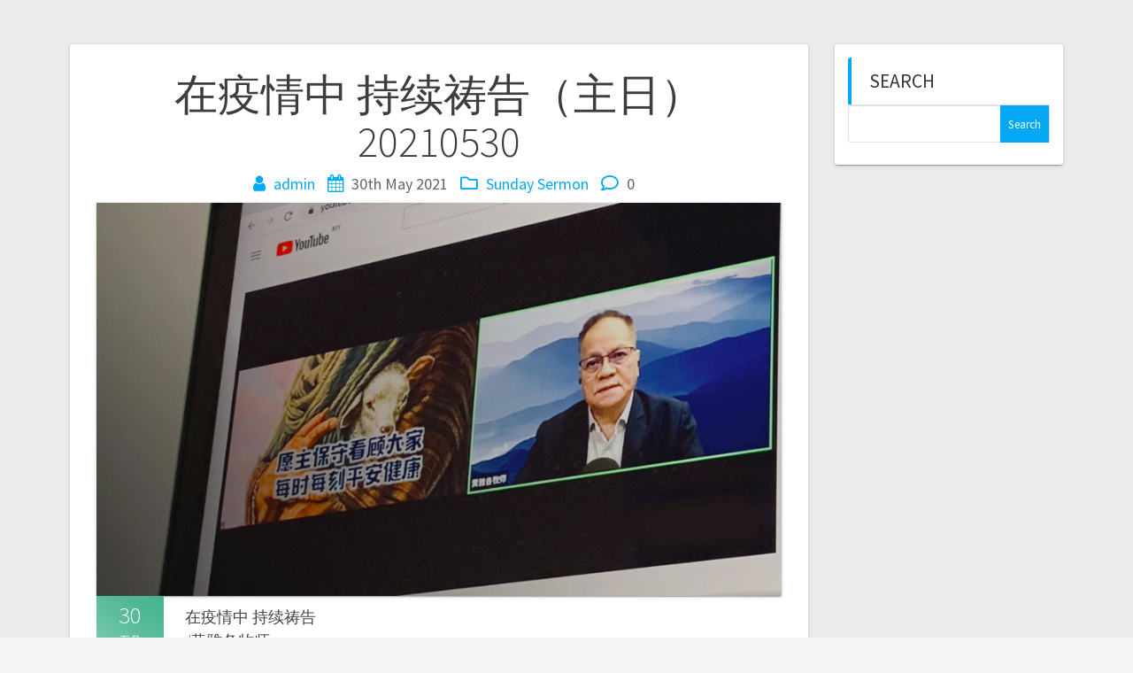

--- FILE ---
content_type: text/html; charset=UTF-8
request_url: https://chinese.gladtidings.my/2021/05/30/%E5%9C%A8%E7%96%AB%E6%83%85%E4%B8%AD-%E6%8C%81%E7%BB%AD%E7%A5%B7%E5%91%8A%EF%BC%88%E4%B8%BB%E6%97%A5%EF%BC%8920210530/
body_size: 34908
content:
<!DOCTYPE html>
<html dir="ltr" lang="en-GB" prefix="og: https://ogp.me/ns# fb: http://ogp.me/ns/fb#">
<head>
    <meta charset="UTF-8">
    <meta name="viewport" content="width=device-width, initial-scale=1">
    <link rel="profile" href="https://gmpg.org/xfn/11">

    <title>在疫情中 持续祷告（主日）20210530 | 八打灵神召会喜信堂</title>

		<!-- All in One SEO 4.7.1.1 - aioseo.com -->
		<meta name="robots" content="max-image-preview:large" />
		<link rel="canonical" href="https://chinese.gladtidings.my/2021/05/30/%e5%9c%a8%e7%96%ab%e6%83%85%e4%b8%ad-%e6%8c%81%e7%bb%ad%e7%a5%b7%e5%91%8a%ef%bc%88%e4%b8%bb%e6%97%a5%ef%bc%8920210530/" />
		<meta name="generator" content="All in One SEO (AIOSEO) 4.7.1.1" />
		<meta property="og:locale" content="en_GB" />
		<meta property="og:site_name" content="八打灵神召会喜信堂 | 热爱上帝 感化生命" />
		<meta property="og:type" content="article" />
		<meta property="og:title" content="在疫情中 持续祷告（主日）20210530 | 八打灵神召会喜信堂" />
		<meta property="og:url" content="https://chinese.gladtidings.my/2021/05/30/%e5%9c%a8%e7%96%ab%e6%83%85%e4%b8%ad-%e6%8c%81%e7%bb%ad%e7%a5%b7%e5%91%8a%ef%bc%88%e4%b8%bb%e6%97%a5%ef%bc%8920210530/" />
		<meta property="og:image" content="https://chinese.gladtidings.my/wp-content/uploads/2019/03/logo-2.png" />
		<meta property="og:image:secure_url" content="https://chinese.gladtidings.my/wp-content/uploads/2019/03/logo-2.png" />
		<meta property="article:published_time" content="2021-05-30T04:59:06+00:00" />
		<meta property="article:modified_time" content="2021-06-30T03:44:54+00:00" />
		<meta name="twitter:card" content="summary" />
		<meta name="twitter:title" content="在疫情中 持续祷告（主日）20210530 | 八打灵神召会喜信堂" />
		<meta name="twitter:image" content="https://chinese.gladtidings.my/wp-content/uploads/2019/03/logo-2.png" />
		<script type="application/ld+json" class="aioseo-schema">
			{"@context":"https:\/\/schema.org","@graph":[{"@type":"Article","@id":"https:\/\/chinese.gladtidings.my\/2021\/05\/30\/%e5%9c%a8%e7%96%ab%e6%83%85%e4%b8%ad-%e6%8c%81%e7%bb%ad%e7%a5%b7%e5%91%8a%ef%bc%88%e4%b8%bb%e6%97%a5%ef%bc%8920210530\/#article","name":"\u5728\u75ab\u60c5\u4e2d \u6301\u7eed\u7977\u544a\uff08\u4e3b\u65e5\uff0920210530 | \u516b\u6253\u7075\u795e\u53ec\u4f1a\u559c\u4fe1\u5802","headline":"\u5728\u75ab\u60c5\u4e2d \u6301\u7eed\u7977\u544a\uff08\u4e3b\u65e5\uff0920210530","author":{"@id":"https:\/\/chinese.gladtidings.my\/author\/admin\/#author"},"publisher":{"@id":"https:\/\/chinese.gladtidings.my\/#organization"},"image":{"@type":"ImageObject","url":"https:\/\/chinese.gladtidings.my\/wp-content\/uploads\/2021\/06\/2021-05-30.jpg","width":1585,"height":788},"datePublished":"2021-05-30T05:59:06+08:00","dateModified":"2021-06-30T04:44:54+08:00","inLanguage":"en-GB","mainEntityOfPage":{"@id":"https:\/\/chinese.gladtidings.my\/2021\/05\/30\/%e5%9c%a8%e7%96%ab%e6%83%85%e4%b8%ad-%e6%8c%81%e7%bb%ad%e7%a5%b7%e5%91%8a%ef%bc%88%e4%b8%bb%e6%97%a5%ef%bc%8920210530\/#webpage"},"isPartOf":{"@id":"https:\/\/chinese.gladtidings.my\/2021\/05\/30\/%e5%9c%a8%e7%96%ab%e6%83%85%e4%b8%ad-%e6%8c%81%e7%bb%ad%e7%a5%b7%e5%91%8a%ef%bc%88%e4%b8%bb%e6%97%a5%ef%bc%8920210530\/#webpage"},"articleSection":"Sunday Sermon"},{"@type":"BreadcrumbList","@id":"https:\/\/chinese.gladtidings.my\/2021\/05\/30\/%e5%9c%a8%e7%96%ab%e6%83%85%e4%b8%ad-%e6%8c%81%e7%bb%ad%e7%a5%b7%e5%91%8a%ef%bc%88%e4%b8%bb%e6%97%a5%ef%bc%8920210530\/#breadcrumblist","itemListElement":[{"@type":"ListItem","@id":"https:\/\/chinese.gladtidings.my\/#listItem","position":1,"name":"Home","item":"https:\/\/chinese.gladtidings.my\/","nextItem":"https:\/\/chinese.gladtidings.my\/2021\/#listItem"},{"@type":"ListItem","@id":"https:\/\/chinese.gladtidings.my\/2021\/#listItem","position":2,"name":"2021","item":"https:\/\/chinese.gladtidings.my\/2021\/","nextItem":"https:\/\/chinese.gladtidings.my\/2021\/05\/#listItem","previousItem":"https:\/\/chinese.gladtidings.my\/#listItem"},{"@type":"ListItem","@id":"https:\/\/chinese.gladtidings.my\/2021\/05\/#listItem","position":3,"name":"May","item":"https:\/\/chinese.gladtidings.my\/2021\/05\/","nextItem":"https:\/\/chinese.gladtidings.my\/2021\/05\/30\/%e5%9c%a8%e7%96%ab%e6%83%85%e4%b8%ad-%e6%8c%81%e7%bb%ad%e7%a5%b7%e5%91%8a%ef%bc%88%e4%b8%bb%e6%97%a5%ef%bc%8920210530\/#listItem","previousItem":"https:\/\/chinese.gladtidings.my\/2021\/#listItem"},{"@type":"ListItem","@id":"https:\/\/chinese.gladtidings.my\/2021\/05\/30\/%e5%9c%a8%e7%96%ab%e6%83%85%e4%b8%ad-%e6%8c%81%e7%bb%ad%e7%a5%b7%e5%91%8a%ef%bc%88%e4%b8%bb%e6%97%a5%ef%bc%8920210530\/#listItem","position":4,"name":"30","item":"https:\/\/chinese.gladtidings.my\/2021\/05\/30\/%e5%9c%a8%e7%96%ab%e6%83%85%e4%b8%ad-%e6%8c%81%e7%bb%ad%e7%a5%b7%e5%91%8a%ef%bc%88%e4%b8%bb%e6%97%a5%ef%bc%8920210530\/","nextItem":"https:\/\/chinese.gladtidings.my\/2021\/05\/30\/%e5%9c%a8%e7%96%ab%e6%83%85%e4%b8%ad-%e6%8c%81%e7%bb%ad%e7%a5%b7%e5%91%8a%ef%bc%88%e4%b8%bb%e6%97%a5%ef%bc%8920210530\/#listItem","previousItem":"https:\/\/chinese.gladtidings.my\/2021\/05\/#listItem"},{"@type":"ListItem","@id":"https:\/\/chinese.gladtidings.my\/2021\/05\/30\/%e5%9c%a8%e7%96%ab%e6%83%85%e4%b8%ad-%e6%8c%81%e7%bb%ad%e7%a5%b7%e5%91%8a%ef%bc%88%e4%b8%bb%e6%97%a5%ef%bc%8920210530\/#listItem","position":5,"name":"\u5728\u75ab\u60c5\u4e2d \u6301\u7eed\u7977\u544a\uff08\u4e3b\u65e5\uff0920210530","previousItem":"https:\/\/chinese.gladtidings.my\/2021\/05\/30\/%e5%9c%a8%e7%96%ab%e6%83%85%e4%b8%ad-%e6%8c%81%e7%bb%ad%e7%a5%b7%e5%91%8a%ef%bc%88%e4%b8%bb%e6%97%a5%ef%bc%8920210530\/#listItem"}]},{"@type":"Organization","@id":"https:\/\/chinese.gladtidings.my\/#organization","name":"\u516b\u6253\u7075\u795e\u53ec\u4f1a\u559c\u4fe1\u5802","description":"\u70ed\u7231\u4e0a\u5e1d \u611f\u5316\u751f\u547d","url":"https:\/\/chinese.gladtidings.my\/","logo":{"@type":"ImageObject","url":"https:\/\/chinese.gladtidings.my\/wp-content\/uploads\/2019\/03\/logo-2.png","@id":"https:\/\/chinese.gladtidings.my\/2021\/05\/30\/%e5%9c%a8%e7%96%ab%e6%83%85%e4%b8%ad-%e6%8c%81%e7%bb%ad%e7%a5%b7%e5%91%8a%ef%bc%88%e4%b8%bb%e6%97%a5%ef%bc%8920210530\/#organizationLogo","width":646,"height":204},"image":{"@id":"https:\/\/chinese.gladtidings.my\/2021\/05\/30\/%e5%9c%a8%e7%96%ab%e6%83%85%e4%b8%ad-%e6%8c%81%e7%bb%ad%e7%a5%b7%e5%91%8a%ef%bc%88%e4%b8%bb%e6%97%a5%ef%bc%8920210530\/#organizationLogo"}},{"@type":"Person","@id":"https:\/\/chinese.gladtidings.my\/author\/admin\/#author","url":"https:\/\/chinese.gladtidings.my\/author\/admin\/","name":"admin","image":{"@type":"ImageObject","@id":"https:\/\/chinese.gladtidings.my\/2021\/05\/30\/%e5%9c%a8%e7%96%ab%e6%83%85%e4%b8%ad-%e6%8c%81%e7%bb%ad%e7%a5%b7%e5%91%8a%ef%bc%88%e4%b8%bb%e6%97%a5%ef%bc%8920210530\/#authorImage","url":"https:\/\/secure.gravatar.com\/avatar\/ec4cee4eeba1bdb114228654328bcc76?s=96&d=mm&r=g","width":96,"height":96,"caption":"admin"}},{"@type":"WebPage","@id":"https:\/\/chinese.gladtidings.my\/2021\/05\/30\/%e5%9c%a8%e7%96%ab%e6%83%85%e4%b8%ad-%e6%8c%81%e7%bb%ad%e7%a5%b7%e5%91%8a%ef%bc%88%e4%b8%bb%e6%97%a5%ef%bc%8920210530\/#webpage","url":"https:\/\/chinese.gladtidings.my\/2021\/05\/30\/%e5%9c%a8%e7%96%ab%e6%83%85%e4%b8%ad-%e6%8c%81%e7%bb%ad%e7%a5%b7%e5%91%8a%ef%bc%88%e4%b8%bb%e6%97%a5%ef%bc%8920210530\/","name":"\u5728\u75ab\u60c5\u4e2d \u6301\u7eed\u7977\u544a\uff08\u4e3b\u65e5\uff0920210530 | \u516b\u6253\u7075\u795e\u53ec\u4f1a\u559c\u4fe1\u5802","inLanguage":"en-GB","isPartOf":{"@id":"https:\/\/chinese.gladtidings.my\/#website"},"breadcrumb":{"@id":"https:\/\/chinese.gladtidings.my\/2021\/05\/30\/%e5%9c%a8%e7%96%ab%e6%83%85%e4%b8%ad-%e6%8c%81%e7%bb%ad%e7%a5%b7%e5%91%8a%ef%bc%88%e4%b8%bb%e6%97%a5%ef%bc%8920210530\/#breadcrumblist"},"author":{"@id":"https:\/\/chinese.gladtidings.my\/author\/admin\/#author"},"creator":{"@id":"https:\/\/chinese.gladtidings.my\/author\/admin\/#author"},"image":{"@type":"ImageObject","url":"https:\/\/chinese.gladtidings.my\/wp-content\/uploads\/2021\/06\/2021-05-30.jpg","@id":"https:\/\/chinese.gladtidings.my\/2021\/05\/30\/%e5%9c%a8%e7%96%ab%e6%83%85%e4%b8%ad-%e6%8c%81%e7%bb%ad%e7%a5%b7%e5%91%8a%ef%bc%88%e4%b8%bb%e6%97%a5%ef%bc%8920210530\/#mainImage","width":1585,"height":788},"primaryImageOfPage":{"@id":"https:\/\/chinese.gladtidings.my\/2021\/05\/30\/%e5%9c%a8%e7%96%ab%e6%83%85%e4%b8%ad-%e6%8c%81%e7%bb%ad%e7%a5%b7%e5%91%8a%ef%bc%88%e4%b8%bb%e6%97%a5%ef%bc%8920210530\/#mainImage"},"datePublished":"2021-05-30T05:59:06+08:00","dateModified":"2021-06-30T04:44:54+08:00"},{"@type":"WebSite","@id":"https:\/\/chinese.gladtidings.my\/#website","url":"https:\/\/chinese.gladtidings.my\/","name":"\u516b\u6253\u7075\u795e\u53ec\u4f1a\u559c\u4fe1\u5802","description":"\u70ed\u7231\u4e0a\u5e1d \u611f\u5316\u751f\u547d","inLanguage":"en-GB","publisher":{"@id":"https:\/\/chinese.gladtidings.my\/#organization"}}]}
		</script>
		<!-- All in One SEO -->

<link rel='dns-prefetch' href='//fonts.googleapis.com' />
<link href='https://fonts.gstatic.com' crossorigin rel='preconnect' />
<link rel="alternate" type="application/rss+xml" title="八打灵神召会喜信堂 &raquo; Feed" href="https://chinese.gladtidings.my/feed/" />
		<!-- This site uses the Google Analytics by ExactMetrics plugin v7.1.0 - Using Analytics tracking - https://www.exactmetrics.com/ -->
							<script src="//www.googletagmanager.com/gtag/js?id=UA-137854921-1"  type="text/javascript" data-cfasync="false" async></script>
			<script type="text/javascript" data-cfasync="false">
				var em_version = '7.1.0';
				var em_track_user = true;
				var em_no_track_reason = '';
				
								var disableStrs = [
															'ga-disable-UA-137854921-1',
									];

				/* Function to detect opted out users */
				function __gtagTrackerIsOptedOut() {
					for ( var index = 0; index < disableStrs.length; index++ ) {
						if ( document.cookie.indexOf( disableStrs[ index ] + '=true' ) > -1 ) {
							return true;
						}
					}

					return false;
				}

				/* Disable tracking if the opt-out cookie exists. */
				if ( __gtagTrackerIsOptedOut() ) {
					for ( var index = 0; index < disableStrs.length; index++ ) {
						window[ disableStrs[ index ] ] = true;
					}
				}

				/* Opt-out function */
				function __gtagTrackerOptout() {
					for ( var index = 0; index < disableStrs.length; index++ ) {
						document.cookie = disableStrs[ index ] + '=true; expires=Thu, 31 Dec 2099 23:59:59 UTC; path=/';
						window[ disableStrs[ index ] ] = true;
					}
				}

				if ( 'undefined' === typeof gaOptout ) {
					function gaOptout() {
						__gtagTrackerOptout();
					}
				}
								window.dataLayer = window.dataLayer || [];

				window.ExactMetricsDualTracker = {
					helpers: {},
					trackers: {},
				};
				if ( em_track_user ) {
					function __gtagDataLayer() {
						dataLayer.push( arguments );
					}

					function __gtagTracker( type, name, parameters ) {
						if ( type === 'event' ) {
							
															parameters.send_to = exactmetrics_frontend.ua;
								__gtagDataLayer.apply( null, arguments );
													} else {
							__gtagDataLayer.apply( null, arguments );
						}
					}
					__gtagTracker( 'js', new Date() );
					__gtagTracker( 'set', {
						'developer_id.dNDMyYj' : true,
											} );
															__gtagTracker( 'config', 'UA-137854921-1', {"forceSSL":"true"} );
										window.gtag = __gtagTracker;										(
						function () {
							/* https://developers.google.com/analytics/devguides/collection/analyticsjs/ */
							/* ga and __gaTracker compatibility shim. */
							var noopfn = function () {
								return null;
							};
							var newtracker = function () {
								return new Tracker();
							};
							var Tracker = function () {
								return null;
							};
							var p = Tracker.prototype;
							p.get = noopfn;
							p.set = noopfn;
							p.send = function (){
								var args = Array.prototype.slice.call(arguments);
								args.unshift( 'send' );
								__gaTracker.apply(null, args);
							};
							var __gaTracker = function () {
								var len = arguments.length;
								if ( len === 0 ) {
									return;
								}
								var f = arguments[len - 1];
								if ( typeof f !== 'object' || f === null || typeof f.hitCallback !== 'function' ) {
									if ( 'send' === arguments[0] ) {
										var hitConverted, hitObject = false, action;
										if ( 'event' === arguments[1] ) {
											if ( 'undefined' !== typeof arguments[3] ) {
												hitObject = {
													'eventAction': arguments[3],
													'eventCategory': arguments[2],
													'eventLabel': arguments[4],
													'value': arguments[5] ? arguments[5] : 1,
												}
											}
										}
										if ( 'pageview' === arguments[1] ) {
											if ( 'undefined' !== typeof arguments[2] ) {
												hitObject = {
													'eventAction': 'page_view',
													'page_path' : arguments[2],
												}
											}
										}
										if ( typeof arguments[2] === 'object' ) {
											hitObject = arguments[2];
										}
										if ( typeof arguments[5] === 'object' ) {
											Object.assign( hitObject, arguments[5] );
										}
										if ( 'undefined' !== typeof arguments[1].hitType ) {
											hitObject = arguments[1];
											if ( 'pageview' === hitObject.hitType ) {
												hitObject.eventAction = 'page_view';
											}
										}
										if ( hitObject ) {
											action = 'timing' === arguments[1].hitType ? 'timing_complete' : hitObject.eventAction;
											hitConverted = mapArgs( hitObject );
											__gtagTracker( 'event', action, hitConverted );
										}
									}
									return;
								}

								function mapArgs( args ) {
									var arg, hit = {};
									var gaMap = {
										'eventCategory': 'event_category',
										'eventAction': 'event_action',
										'eventLabel': 'event_label',
										'eventValue': 'event_value',
										'nonInteraction': 'non_interaction',
										'timingCategory': 'event_category',
										'timingVar': 'name',
										'timingValue': 'value',
										'timingLabel': 'event_label',
										'page' : 'page_path',
										'location' : 'page_location',
										'title' : 'page_title',
									};
									for ( arg in args ) {
																				if ( ! ( ! args.hasOwnProperty(arg) || ! gaMap.hasOwnProperty(arg) ) ) {
											hit[gaMap[arg]] = args[arg];
										} else {
											hit[arg] = args[arg];
										}
									}
									return hit;
								}

								try {
									f.hitCallback();
								} catch ( ex ) {
								}
							};
							__gaTracker.create = newtracker;
							__gaTracker.getByName = newtracker;
							__gaTracker.getAll = function () {
								return [];
							};
							__gaTracker.remove = noopfn;
							__gaTracker.loaded = true;
							window['__gaTracker'] = __gaTracker;
						}
					)();
									} else {
										console.log( "" );
					( function () {
							function __gtagTracker() {
								return null;
							}
							window['__gtagTracker'] = __gtagTracker;
							window['gtag'] = __gtagTracker;
					} )();
									}
			</script>
				<!-- / Google Analytics by ExactMetrics -->
				<!-- This site uses the Google Analytics by MonsterInsights plugin v8.10.1 - Using Analytics tracking - https://www.monsterinsights.com/ -->
		<!-- Note: MonsterInsights is not currently configured on this site. The site owner needs to authenticate with Google Analytics in the MonsterInsights settings panel. -->
					<!-- No UA code set -->
				<!-- / Google Analytics by MonsterInsights -->
		<script type="text/javascript">
/* <![CDATA[ */
window._wpemojiSettings = {"baseUrl":"https:\/\/s.w.org\/images\/core\/emoji\/15.0.3\/72x72\/","ext":".png","svgUrl":"https:\/\/s.w.org\/images\/core\/emoji\/15.0.3\/svg\/","svgExt":".svg","source":{"concatemoji":"https:\/\/chinese.gladtidings.my\/wp-includes\/js\/wp-emoji-release.min.js?ver=6.6.4"}};
/*! This file is auto-generated */
!function(i,n){var o,s,e;function c(e){try{var t={supportTests:e,timestamp:(new Date).valueOf()};sessionStorage.setItem(o,JSON.stringify(t))}catch(e){}}function p(e,t,n){e.clearRect(0,0,e.canvas.width,e.canvas.height),e.fillText(t,0,0);var t=new Uint32Array(e.getImageData(0,0,e.canvas.width,e.canvas.height).data),r=(e.clearRect(0,0,e.canvas.width,e.canvas.height),e.fillText(n,0,0),new Uint32Array(e.getImageData(0,0,e.canvas.width,e.canvas.height).data));return t.every(function(e,t){return e===r[t]})}function u(e,t,n){switch(t){case"flag":return n(e,"\ud83c\udff3\ufe0f\u200d\u26a7\ufe0f","\ud83c\udff3\ufe0f\u200b\u26a7\ufe0f")?!1:!n(e,"\ud83c\uddfa\ud83c\uddf3","\ud83c\uddfa\u200b\ud83c\uddf3")&&!n(e,"\ud83c\udff4\udb40\udc67\udb40\udc62\udb40\udc65\udb40\udc6e\udb40\udc67\udb40\udc7f","\ud83c\udff4\u200b\udb40\udc67\u200b\udb40\udc62\u200b\udb40\udc65\u200b\udb40\udc6e\u200b\udb40\udc67\u200b\udb40\udc7f");case"emoji":return!n(e,"\ud83d\udc26\u200d\u2b1b","\ud83d\udc26\u200b\u2b1b")}return!1}function f(e,t,n){var r="undefined"!=typeof WorkerGlobalScope&&self instanceof WorkerGlobalScope?new OffscreenCanvas(300,150):i.createElement("canvas"),a=r.getContext("2d",{willReadFrequently:!0}),o=(a.textBaseline="top",a.font="600 32px Arial",{});return e.forEach(function(e){o[e]=t(a,e,n)}),o}function t(e){var t=i.createElement("script");t.src=e,t.defer=!0,i.head.appendChild(t)}"undefined"!=typeof Promise&&(o="wpEmojiSettingsSupports",s=["flag","emoji"],n.supports={everything:!0,everythingExceptFlag:!0},e=new Promise(function(e){i.addEventListener("DOMContentLoaded",e,{once:!0})}),new Promise(function(t){var n=function(){try{var e=JSON.parse(sessionStorage.getItem(o));if("object"==typeof e&&"number"==typeof e.timestamp&&(new Date).valueOf()<e.timestamp+604800&&"object"==typeof e.supportTests)return e.supportTests}catch(e){}return null}();if(!n){if("undefined"!=typeof Worker&&"undefined"!=typeof OffscreenCanvas&&"undefined"!=typeof URL&&URL.createObjectURL&&"undefined"!=typeof Blob)try{var e="postMessage("+f.toString()+"("+[JSON.stringify(s),u.toString(),p.toString()].join(",")+"));",r=new Blob([e],{type:"text/javascript"}),a=new Worker(URL.createObjectURL(r),{name:"wpTestEmojiSupports"});return void(a.onmessage=function(e){c(n=e.data),a.terminate(),t(n)})}catch(e){}c(n=f(s,u,p))}t(n)}).then(function(e){for(var t in e)n.supports[t]=e[t],n.supports.everything=n.supports.everything&&n.supports[t],"flag"!==t&&(n.supports.everythingExceptFlag=n.supports.everythingExceptFlag&&n.supports[t]);n.supports.everythingExceptFlag=n.supports.everythingExceptFlag&&!n.supports.flag,n.DOMReady=!1,n.readyCallback=function(){n.DOMReady=!0}}).then(function(){return e}).then(function(){var e;n.supports.everything||(n.readyCallback(),(e=n.source||{}).concatemoji?t(e.concatemoji):e.wpemoji&&e.twemoji&&(t(e.twemoji),t(e.wpemoji)))}))}((window,document),window._wpemojiSettings);
/* ]]> */
</script>
<style id='wp-emoji-styles-inline-css' type='text/css'>

	img.wp-smiley, img.emoji {
		display: inline !important;
		border: none !important;
		box-shadow: none !important;
		height: 1em !important;
		width: 1em !important;
		margin: 0 0.07em !important;
		vertical-align: -0.1em !important;
		background: none !important;
		padding: 0 !important;
	}
</style>
<link rel='stylesheet' id='wp-block-library-css' href='https://chinese.gladtidings.my/wp-includes/css/dist/block-library/style.min.css?ver=6.6.4' type='text/css' media='all' />
<link rel='stylesheet' id='ht-contactform-block-style-css' href='https://chinese.gladtidings.my/wp-content/plugins/ht-contactform/blocks/src/assets/css/style-index.css?ver=1.2.0' type='text/css' media='all' />
<style id='classic-theme-styles-inline-css' type='text/css'>
/*! This file is auto-generated */
.wp-block-button__link{color:#fff;background-color:#32373c;border-radius:9999px;box-shadow:none;text-decoration:none;padding:calc(.667em + 2px) calc(1.333em + 2px);font-size:1.125em}.wp-block-file__button{background:#32373c;color:#fff;text-decoration:none}
</style>
<style id='global-styles-inline-css' type='text/css'>
:root{--wp--preset--aspect-ratio--square: 1;--wp--preset--aspect-ratio--4-3: 4/3;--wp--preset--aspect-ratio--3-4: 3/4;--wp--preset--aspect-ratio--3-2: 3/2;--wp--preset--aspect-ratio--2-3: 2/3;--wp--preset--aspect-ratio--16-9: 16/9;--wp--preset--aspect-ratio--9-16: 9/16;--wp--preset--color--black: #000000;--wp--preset--color--cyan-bluish-gray: #abb8c3;--wp--preset--color--white: #ffffff;--wp--preset--color--pale-pink: #f78da7;--wp--preset--color--vivid-red: #cf2e2e;--wp--preset--color--luminous-vivid-orange: #ff6900;--wp--preset--color--luminous-vivid-amber: #fcb900;--wp--preset--color--light-green-cyan: #7bdcb5;--wp--preset--color--vivid-green-cyan: #00d084;--wp--preset--color--pale-cyan-blue: #8ed1fc;--wp--preset--color--vivid-cyan-blue: #0693e3;--wp--preset--color--vivid-purple: #9b51e0;--wp--preset--gradient--vivid-cyan-blue-to-vivid-purple: linear-gradient(135deg,rgba(6,147,227,1) 0%,rgb(155,81,224) 100%);--wp--preset--gradient--light-green-cyan-to-vivid-green-cyan: linear-gradient(135deg,rgb(122,220,180) 0%,rgb(0,208,130) 100%);--wp--preset--gradient--luminous-vivid-amber-to-luminous-vivid-orange: linear-gradient(135deg,rgba(252,185,0,1) 0%,rgba(255,105,0,1) 100%);--wp--preset--gradient--luminous-vivid-orange-to-vivid-red: linear-gradient(135deg,rgba(255,105,0,1) 0%,rgb(207,46,46) 100%);--wp--preset--gradient--very-light-gray-to-cyan-bluish-gray: linear-gradient(135deg,rgb(238,238,238) 0%,rgb(169,184,195) 100%);--wp--preset--gradient--cool-to-warm-spectrum: linear-gradient(135deg,rgb(74,234,220) 0%,rgb(151,120,209) 20%,rgb(207,42,186) 40%,rgb(238,44,130) 60%,rgb(251,105,98) 80%,rgb(254,248,76) 100%);--wp--preset--gradient--blush-light-purple: linear-gradient(135deg,rgb(255,206,236) 0%,rgb(152,150,240) 100%);--wp--preset--gradient--blush-bordeaux: linear-gradient(135deg,rgb(254,205,165) 0%,rgb(254,45,45) 50%,rgb(107,0,62) 100%);--wp--preset--gradient--luminous-dusk: linear-gradient(135deg,rgb(255,203,112) 0%,rgb(199,81,192) 50%,rgb(65,88,208) 100%);--wp--preset--gradient--pale-ocean: linear-gradient(135deg,rgb(255,245,203) 0%,rgb(182,227,212) 50%,rgb(51,167,181) 100%);--wp--preset--gradient--electric-grass: linear-gradient(135deg,rgb(202,248,128) 0%,rgb(113,206,126) 100%);--wp--preset--gradient--midnight: linear-gradient(135deg,rgb(2,3,129) 0%,rgb(40,116,252) 100%);--wp--preset--font-size--small: 13px;--wp--preset--font-size--medium: 20px;--wp--preset--font-size--large: 36px;--wp--preset--font-size--x-large: 42px;--wp--preset--spacing--20: 0.44rem;--wp--preset--spacing--30: 0.67rem;--wp--preset--spacing--40: 1rem;--wp--preset--spacing--50: 1.5rem;--wp--preset--spacing--60: 2.25rem;--wp--preset--spacing--70: 3.38rem;--wp--preset--spacing--80: 5.06rem;--wp--preset--shadow--natural: 6px 6px 9px rgba(0, 0, 0, 0.2);--wp--preset--shadow--deep: 12px 12px 50px rgba(0, 0, 0, 0.4);--wp--preset--shadow--sharp: 6px 6px 0px rgba(0, 0, 0, 0.2);--wp--preset--shadow--outlined: 6px 6px 0px -3px rgba(255, 255, 255, 1), 6px 6px rgba(0, 0, 0, 1);--wp--preset--shadow--crisp: 6px 6px 0px rgba(0, 0, 0, 1);}:where(.is-layout-flex){gap: 0.5em;}:where(.is-layout-grid){gap: 0.5em;}body .is-layout-flex{display: flex;}.is-layout-flex{flex-wrap: wrap;align-items: center;}.is-layout-flex > :is(*, div){margin: 0;}body .is-layout-grid{display: grid;}.is-layout-grid > :is(*, div){margin: 0;}:where(.wp-block-columns.is-layout-flex){gap: 2em;}:where(.wp-block-columns.is-layout-grid){gap: 2em;}:where(.wp-block-post-template.is-layout-flex){gap: 1.25em;}:where(.wp-block-post-template.is-layout-grid){gap: 1.25em;}.has-black-color{color: var(--wp--preset--color--black) !important;}.has-cyan-bluish-gray-color{color: var(--wp--preset--color--cyan-bluish-gray) !important;}.has-white-color{color: var(--wp--preset--color--white) !important;}.has-pale-pink-color{color: var(--wp--preset--color--pale-pink) !important;}.has-vivid-red-color{color: var(--wp--preset--color--vivid-red) !important;}.has-luminous-vivid-orange-color{color: var(--wp--preset--color--luminous-vivid-orange) !important;}.has-luminous-vivid-amber-color{color: var(--wp--preset--color--luminous-vivid-amber) !important;}.has-light-green-cyan-color{color: var(--wp--preset--color--light-green-cyan) !important;}.has-vivid-green-cyan-color{color: var(--wp--preset--color--vivid-green-cyan) !important;}.has-pale-cyan-blue-color{color: var(--wp--preset--color--pale-cyan-blue) !important;}.has-vivid-cyan-blue-color{color: var(--wp--preset--color--vivid-cyan-blue) !important;}.has-vivid-purple-color{color: var(--wp--preset--color--vivid-purple) !important;}.has-black-background-color{background-color: var(--wp--preset--color--black) !important;}.has-cyan-bluish-gray-background-color{background-color: var(--wp--preset--color--cyan-bluish-gray) !important;}.has-white-background-color{background-color: var(--wp--preset--color--white) !important;}.has-pale-pink-background-color{background-color: var(--wp--preset--color--pale-pink) !important;}.has-vivid-red-background-color{background-color: var(--wp--preset--color--vivid-red) !important;}.has-luminous-vivid-orange-background-color{background-color: var(--wp--preset--color--luminous-vivid-orange) !important;}.has-luminous-vivid-amber-background-color{background-color: var(--wp--preset--color--luminous-vivid-amber) !important;}.has-light-green-cyan-background-color{background-color: var(--wp--preset--color--light-green-cyan) !important;}.has-vivid-green-cyan-background-color{background-color: var(--wp--preset--color--vivid-green-cyan) !important;}.has-pale-cyan-blue-background-color{background-color: var(--wp--preset--color--pale-cyan-blue) !important;}.has-vivid-cyan-blue-background-color{background-color: var(--wp--preset--color--vivid-cyan-blue) !important;}.has-vivid-purple-background-color{background-color: var(--wp--preset--color--vivid-purple) !important;}.has-black-border-color{border-color: var(--wp--preset--color--black) !important;}.has-cyan-bluish-gray-border-color{border-color: var(--wp--preset--color--cyan-bluish-gray) !important;}.has-white-border-color{border-color: var(--wp--preset--color--white) !important;}.has-pale-pink-border-color{border-color: var(--wp--preset--color--pale-pink) !important;}.has-vivid-red-border-color{border-color: var(--wp--preset--color--vivid-red) !important;}.has-luminous-vivid-orange-border-color{border-color: var(--wp--preset--color--luminous-vivid-orange) !important;}.has-luminous-vivid-amber-border-color{border-color: var(--wp--preset--color--luminous-vivid-amber) !important;}.has-light-green-cyan-border-color{border-color: var(--wp--preset--color--light-green-cyan) !important;}.has-vivid-green-cyan-border-color{border-color: var(--wp--preset--color--vivid-green-cyan) !important;}.has-pale-cyan-blue-border-color{border-color: var(--wp--preset--color--pale-cyan-blue) !important;}.has-vivid-cyan-blue-border-color{border-color: var(--wp--preset--color--vivid-cyan-blue) !important;}.has-vivid-purple-border-color{border-color: var(--wp--preset--color--vivid-purple) !important;}.has-vivid-cyan-blue-to-vivid-purple-gradient-background{background: var(--wp--preset--gradient--vivid-cyan-blue-to-vivid-purple) !important;}.has-light-green-cyan-to-vivid-green-cyan-gradient-background{background: var(--wp--preset--gradient--light-green-cyan-to-vivid-green-cyan) !important;}.has-luminous-vivid-amber-to-luminous-vivid-orange-gradient-background{background: var(--wp--preset--gradient--luminous-vivid-amber-to-luminous-vivid-orange) !important;}.has-luminous-vivid-orange-to-vivid-red-gradient-background{background: var(--wp--preset--gradient--luminous-vivid-orange-to-vivid-red) !important;}.has-very-light-gray-to-cyan-bluish-gray-gradient-background{background: var(--wp--preset--gradient--very-light-gray-to-cyan-bluish-gray) !important;}.has-cool-to-warm-spectrum-gradient-background{background: var(--wp--preset--gradient--cool-to-warm-spectrum) !important;}.has-blush-light-purple-gradient-background{background: var(--wp--preset--gradient--blush-light-purple) !important;}.has-blush-bordeaux-gradient-background{background: var(--wp--preset--gradient--blush-bordeaux) !important;}.has-luminous-dusk-gradient-background{background: var(--wp--preset--gradient--luminous-dusk) !important;}.has-pale-ocean-gradient-background{background: var(--wp--preset--gradient--pale-ocean) !important;}.has-electric-grass-gradient-background{background: var(--wp--preset--gradient--electric-grass) !important;}.has-midnight-gradient-background{background: var(--wp--preset--gradient--midnight) !important;}.has-small-font-size{font-size: var(--wp--preset--font-size--small) !important;}.has-medium-font-size{font-size: var(--wp--preset--font-size--medium) !important;}.has-large-font-size{font-size: var(--wp--preset--font-size--large) !important;}.has-x-large-font-size{font-size: var(--wp--preset--font-size--x-large) !important;}
:where(.wp-block-post-template.is-layout-flex){gap: 1.25em;}:where(.wp-block-post-template.is-layout-grid){gap: 1.25em;}
:where(.wp-block-columns.is-layout-flex){gap: 2em;}:where(.wp-block-columns.is-layout-grid){gap: 2em;}
:root :where(.wp-block-pullquote){font-size: 1.5em;line-height: 1.6;}
</style>
<link rel='stylesheet' id='contact-form-7-css' href='https://chinese.gladtidings.my/wp-content/plugins/contact-form-7/includes/css/styles.css?ver=5.9.8' type='text/css' media='all' />
<link rel='stylesheet' id='cf7-extension-front-style-css' href='https://chinese.gladtidings.my/wp-content/plugins/extensions-for-cf7/assets/css/cf7-extension-front-style.css?ver=3.1.6' type='text/css' media='all' />
<link rel='stylesheet' id='elementor-icons-css' href='https://chinese.gladtidings.my/wp-content/plugins/elementor/assets/lib/eicons/css/elementor-icons.min.css?ver=5.32.0' type='text/css' media='all' />
<link rel='stylesheet' id='elementor-frontend-css' href='https://chinese.gladtidings.my/wp-content/plugins/elementor/assets/css/frontend.min.css?ver=3.25.10' type='text/css' media='all' />
<link rel='stylesheet' id='swiper-css' href='https://chinese.gladtidings.my/wp-content/plugins/elementor/assets/lib/swiper/v8/css/swiper.min.css?ver=8.4.5' type='text/css' media='all' />
<link rel='stylesheet' id='e-swiper-css' href='https://chinese.gladtidings.my/wp-content/plugins/elementor/assets/css/conditionals/e-swiper.min.css?ver=3.25.10' type='text/css' media='all' />
<link rel='stylesheet' id='elementor-post-4924-css' href='https://chinese.gladtidings.my/wp-content/uploads/elementor/css/post-4924.css?ver=1733328136' type='text/css' media='all' />
<link rel='stylesheet' id='stratum-widgets-style-css' href='https://chinese.gladtidings.my/wp-content/plugins/stratum/assets/css/style.min.css?ver=1.3.10' type='text/css' media='all' />
<link rel='stylesheet' id='font-awesome-5-all-css' href='https://chinese.gladtidings.my/wp-content/plugins/elementor/assets/lib/font-awesome/css/all.min.css?ver=4.9.41' type='text/css' media='all' />
<link rel='stylesheet' id='font-awesome-4-shim-css' href='https://chinese.gladtidings.my/wp-content/plugins/elementor/assets/lib/font-awesome/css/v4-shims.min.css?ver=3.25.10' type='text/css' media='all' />
<link rel='stylesheet' id='htbbootstrap-css' href='https://chinese.gladtidings.my/wp-content/plugins/ht-mega-for-elementor/assets/css/htbbootstrap.css?ver=2.0.1' type='text/css' media='all' />
<link rel='stylesheet' id='font-awesome-css' href='https://chinese.gladtidings.my/wp-content/plugins/elementor/assets/lib/font-awesome/css/font-awesome.min.css?ver=4.7.0' type='text/css' media='all' />
<link rel='stylesheet' id='htmega-animation-css' href='https://chinese.gladtidings.my/wp-content/plugins/ht-mega-for-elementor/assets/css/animation.css?ver=2.0.1' type='text/css' media='all' />
<link rel='stylesheet' id='htmega-keyframes-css' href='https://chinese.gladtidings.my/wp-content/plugins/ht-mega-for-elementor/assets/css/htmega-keyframes.css?ver=2.0.1' type='text/css' media='all' />
<link rel='stylesheet' id='one-page-express-fonts-css' href='https://fonts.googleapis.com/css?family=Source+Sans+Pro%3A200%2Cnormal%2C300%2C600%2C700%7CPlayfair+Display%3Aregular%2Citalic%2C700%2C900&#038;subset=latin%2Clatin-ext' type='text/css' media='all' />
<link rel='stylesheet' id='one-page-express-style-css' href='https://chinese.gladtidings.my/wp-content/themes/one-page-express/style.css?ver=1.3.18' type='text/css' media='all' />
<style id='one-page-express-style-inline-css' type='text/css'>
img.logo.dark, img.custom-logo{max-height:50px;}
</style>
<link rel='stylesheet' id='one-page-express-font-awesome-css' href='https://chinese.gladtidings.my/wp-content/themes/one-page-express/assets/font-awesome/font-awesome.min.css?ver=1.3.18' type='text/css' media='all' />
<link rel='stylesheet' id='one-page-express-animate-css' href='https://chinese.gladtidings.my/wp-content/themes/one-page-express/assets/css/animate.css?ver=1.3.18' type='text/css' media='all' />
<link rel='stylesheet' id='one-page-express-webgradients-css' href='https://chinese.gladtidings.my/wp-content/themes/one-page-express/assets/css/webgradients.css?ver=1.3.18' type='text/css' media='all' />
<link rel='stylesheet' id='elementor-icons-ekiticons-css' href='https://chinese.gladtidings.my/wp-content/plugins/elementskit-lite/modules/elementskit-icon-pack/assets/css/ekiticons.css?ver=2.7.5' type='text/css' media='all' />
<link rel='stylesheet' id='dry_awp_theme_style-css' href='https://chinese.gladtidings.my/wp-content/plugins/advanced-wp-columns/assets/css/awp-columns.css?ver=6.6.4' type='text/css' media='all' />
<style id='dry_awp_theme_style-inline-css' type='text/css'>
@media screen and (max-width: 1024px) {	.csColumn {		clear: both !important;		float: none !important;		text-align: center !important;		margin-left:  10% !important;		margin-right: 10% !important;		width: 80% !important;	}	.csColumnGap {		display: none !important;	}}
</style>
<link rel='stylesheet' id='cf7cf-style-css' href='https://chinese.gladtidings.my/wp-content/plugins/cf7-conditional-fields/style.css?ver=2.4.15' type='text/css' media='all' />
<link rel='stylesheet' id='ekit-widget-styles-css' href='https://chinese.gladtidings.my/wp-content/plugins/elementskit-lite/widgets/init/assets/css/widget-styles.css?ver=2.7.5' type='text/css' media='all' />
<link rel='stylesheet' id='ekit-responsive-css' href='https://chinese.gladtidings.my/wp-content/plugins/elementskit-lite/widgets/init/assets/css/responsive.css?ver=2.7.5' type='text/css' media='all' />
<link rel='stylesheet' id='eael-general-css' href='https://chinese.gladtidings.my/wp-content/plugins/essential-addons-for-elementor-lite/assets/front-end/css/view/general.min.css?ver=5.7.2' type='text/css' media='all' />
<link rel='stylesheet' id='wpr-text-animations-css-css' href='https://chinese.gladtidings.my/wp-content/plugins/royal-elementor-addons/assets/css/lib/animations/text-animations.min.css?ver=1.3.56' type='text/css' media='all' />
<link rel='stylesheet' id='wpr-addons-css-css' href='https://chinese.gladtidings.my/wp-content/plugins/royal-elementor-addons/assets/css/frontend.min.css?ver=1.3.56' type='text/css' media='all' />
<link rel='stylesheet' id='kirki-styles-one_page_express-css' href='https://chinese.gladtidings.my/wp-content/themes/one-page-express/customizer/kirki/assets/css/kirki-styles.css' type='text/css' media='all' />
<style id='kirki-styles-one_page_express-inline-css' type='text/css'>
.header-homepage.color-overlay:before{background-color:#000;opacity:0.4;}.header.color-overlay:before{background-color:#000;opacity:0.4;}.inner-header-description{padding-top:8%;padding-bottom:8%;}.header-homepage .header-description-row{padding-top:8%;padding-bottom:8%;}@media only screen and (min-width: 768px){.inner-header-description{text-align:center;}.header-content .align-holder{text-align:center!important;}.header-content{width:100%!important;}}
</style>
<link rel='stylesheet' id='google-fonts-1-css' href='https://fonts.googleapis.com/css?family=Roboto%3A100%2C100italic%2C200%2C200italic%2C300%2C300italic%2C400%2C400italic%2C500%2C500italic%2C600%2C600italic%2C700%2C700italic%2C800%2C800italic%2C900%2C900italic%7CRoboto+Slab%3A100%2C100italic%2C200%2C200italic%2C300%2C300italic%2C400%2C400italic%2C500%2C500italic%2C600%2C600italic%2C700%2C700italic%2C800%2C800italic%2C900%2C900italic&#038;display=auto&#038;ver=6.6.4' type='text/css' media='all' />
<link rel="preconnect" href="https://fonts.gstatic.com/" crossorigin><!--n2css--><script type="text/javascript" src="https://chinese.gladtidings.my/wp-includes/js/jquery/jquery.min.js?ver=3.7.1" id="jquery-core-js"></script>
<script type="text/javascript" src="https://chinese.gladtidings.my/wp-includes/js/jquery/jquery-migrate.min.js?ver=3.4.1" id="jquery-migrate-js"></script>
<script type="text/javascript" id="exactmetrics-frontend-script-js-extra">
/* <![CDATA[ */
var exactmetrics_frontend = {"js_events_tracking":"true","download_extensions":"zip,mp3,mpeg,pdf,docx,pptx,xlsx,rar","inbound_paths":"[{\"path\":\"\\\/go\\\/\",\"label\":\"affiliate\"},{\"path\":\"\\\/recommend\\\/\",\"label\":\"affiliate\"}]","home_url":"https:\/\/chinese.gladtidings.my","hash_tracking":"false","ua":"UA-137854921-1","v4_id":""};
/* ]]> */
</script>
<script type="text/javascript" src="https://chinese.gladtidings.my/wp-content/plugins/google-analytics-dashboard-for-wp/assets/js/frontend-gtag.min.js?ver=7.1.0" id="exactmetrics-frontend-script-js"></script>
<script type="text/javascript" src="https://chinese.gladtidings.my/wp-content/plugins/elementor/assets/lib/font-awesome/js/v4-shims.min.js?ver=3.25.10" id="font-awesome-4-shim-js"></script>
<script type="text/javascript" src="https://chinese.gladtidings.my/wp-content/themes/one-page-express/assets/js/smoothscroll.js?ver=1.3.18" id="one-page-express-smoothscroll-js"></script>
<link rel="https://api.w.org/" href="https://chinese.gladtidings.my/wp-json/" /><link rel="alternate" title="JSON" type="application/json" href="https://chinese.gladtidings.my/wp-json/wp/v2/posts/4678" /><link rel="EditURI" type="application/rsd+xml" title="RSD" href="https://chinese.gladtidings.my/xmlrpc.php?rsd" />
<meta name="generator" content="WordPress 6.6.4" />
<link rel='shortlink' href='https://chinese.gladtidings.my/?p=4678' />
<link rel="alternate" title="oEmbed (JSON)" type="application/json+oembed" href="https://chinese.gladtidings.my/wp-json/oembed/1.0/embed?url=https%3A%2F%2Fchinese.gladtidings.my%2F2021%2F05%2F30%2F%25e5%259c%25a8%25e7%2596%25ab%25e6%2583%2585%25e4%25b8%25ad-%25e6%258c%2581%25e7%25bb%25ad%25e7%25a5%25b7%25e5%2591%258a%25ef%25bc%2588%25e4%25b8%25bb%25e6%2597%25a5%25ef%25bc%258920210530%2F" />
<link rel="alternate" title="oEmbed (XML)" type="text/xml+oembed" href="https://chinese.gladtidings.my/wp-json/oembed/1.0/embed?url=https%3A%2F%2Fchinese.gladtidings.my%2F2021%2F05%2F30%2F%25e5%259c%25a8%25e7%2596%25ab%25e6%2583%2585%25e4%25b8%25ad-%25e6%258c%2581%25e7%25bb%25ad%25e7%25a5%25b7%25e5%2591%258a%25ef%25bc%2588%25e4%25b8%25bb%25e6%2597%25a5%25ef%25bc%258920210530%2F&#038;format=xml" />
<style type='text/css' id='Responsive_Column_Widgets_1.2.7' >
            .responsive_column_widgets_box .widget {
                padding: 4px;
                width: auto;
                height: auto;
            }

            .responsive_column_widgets_column_hide {
                display: none !important;
            }
            
            /* REMOVE MARGINS AS ALL GO FULL WIDTH AT 240 PIXELS */
            @media only screen and (max-width: 240px) {
                .responsive_column_widgets_column { 
                    margin: 1% 0 1% 0;
                }
            }
            
            /*  GROUPING  ============================================================================= */
            .responsive_column_widgets_box:before,
            .responsive_column_widgets_box:after {
                content: '';
                display: table;
            }
            .responsive_column_widgets_box:after {
                clear:both;
            }
            .responsive_column_widgets_box {
                float: none;
                width: 100%;        
                margin-left: auto;
                margin-right: auto;
                zoom:1; /* For IE 6/7 (trigger hasLayout) */
            }

            /* GRID COLUMN SETUP  */
            .responsive_column_widgets_column {
                display: block;
                float: left;
                margin: 1% 0 1% 1.6%;                
            }     
            
            /* all browsers except IE6 and lower */
            .responsive_column_widgets_column:first-child { 
                margin-left: 0; 
            }
            
            /* 
             * Remove the left margin of the first column. This should be done after all setting margins of columns for IE8. 
             * If declared earlier and there is a rule setting left margin of first columns, then it takes effect instead in IE8.
             */
            .responsive_column_widgets_column_1 {
                margin-left: 0px;
                clear: left;
            }            
            
            /*  GRID  ============================================================================= */
            .element_of_1 { width: 100%; }
            .element_of_2 { width: 49.2%; }
            .element_of_3 { width: 32.2%; }
            .element_of_4 { width: 23.8%; }
            .element_of_5 { width: 18.72%; }
            .element_of_6 { width: 15.33%; }
            .element_of_7 { width: 12.91%; }
            .element_of_8 { width: 11.1%; }
            .element_of_9 { width: 9.68%; }
            .element_of_10 { width: 8.56%; }
            .element_of_11 { width: 7.63%; }
            .element_of_12 { width: 6.86%; }
            
            /*  GRID for Col-spans ============================================================================= */
             .element_2_of_2 { width: 100%; }
 .element_2_of_3 { width: 66%; }
 .element_3_of_3 { width: 100%; }
 .element_2_of_4 { width: 49.2%; }
 .element_3_of_4 { width: 74.6%; }
 .element_4_of_4 { width: 100%; }
 .element_2_of_5 { width: 39.04%; }
 .element_3_of_5 { width: 59.36%; }
 .element_4_of_5 { width: 79.68%; }
 .element_5_of_5 { width: 100%; }
 .element_2_of_6 { width: 32.26%; }
 .element_3_of_6 { width: 49.19%; }
 .element_4_of_6 { width: 66.12%; }
 .element_5_of_6 { width: 83.05%; }
 .element_6_of_6 { width: 100%; }
 .element_2_of_7 { width: 27.42%; }
 .element_3_of_7 { width: 41.93%; }
 .element_4_of_7 { width: 56.44%; }
 .element_5_of_7 { width: 70.95%; }
 .element_6_of_7 { width: 85.46%; }
 .element_7_of_7 { width: 100%; }
 .element_2_of_8 { width: 23.8%; }
 .element_3_of_8 { width: 36.5%; }
 .element_4_of_8 { width: 49.2%; }
 .element_5_of_8 { width: 61.9%; }
 .element_6_of_8 { width: 74.6%; }
 .element_7_of_8 { width: 87.3%; }
 .element_8_of_8 { width: 100%; }
 .element_2_of_9 { width: 20.96%; }
 .element_3_of_9 { width: 32.24%; }
 .element_4_of_9 { width: 43.52%; }
 .element_5_of_9 { width: 54.8%; }
 .element_6_of_9 { width: 66.08%; }
 .element_7_of_9 { width: 77.36%; }
 .element_8_of_9 { width: 88.64%; }
 .element_9_of_9 { width: 100%; }
 .element_2_of_10 { width: 18.72%; }
 .element_3_of_10 { width: 28.88%; }
 .element_4_of_10 { width: 39.04%; }
 .element_5_of_10 { width: 49.2%; }
 .element_6_of_10 { width: 59.36%; }
 .element_7_of_10 { width: 69.52%; }
 .element_8_of_10 { width: 79.68%; }
 .element_9_of_10 { width: 89.84%; }
 .element_10_of_10 { width: 100%; }
 .element_2_of_11 { width: 16.86%; }
 .element_3_of_11 { width: 26.09%; }
 .element_4_of_11 { width: 35.32%; }
 .element_5_of_11 { width: 44.55%; }
 .element_6_of_11 { width: 53.78%; }
 .element_7_of_11 { width: 63.01%; }
 .element_8_of_11 { width: 72.24%; }
 .element_9_of_11 { width: 81.47%; }
 .element_10_of_11 { width: 90.7%; }
 .element_11_of_11 { width: 100%; }
 .element_2_of_12 { width: 15.32%; }
 .element_3_of_12 { width: 23.78%; }
 .element_4_of_12 { width: 32.24%; }
 .element_5_of_12 { width: 40.7%; }
 .element_6_of_12 { width: 49.16%; }
 .element_7_of_12 { width: 57.62%; }
 .element_8_of_12 { width: 66.08%; }
 .element_9_of_12 { width: 74.54%; }
 .element_10_of_12 { width: 83%; }
 .element_11_of_12 { width: 91.46%; }
 .element_12_of_12 { width: 100%; }
            
            /* Responsive Column Widget Box Widget */
            .widget_box_widget .responsive_column_widgets_box {
                margin-top: 0px;
            }
            .responsive_column_widgets_column.widget_box_widget { 
                margin-top: 0px;
                margin-left: 0px;
            }
            
            /* Twenty Thirteen support */
            .site-main .responsive_column_widgets_box.widget-area {
                width: 100%;
                margin-right: auto;
                float: none;
            }
            .widget_box_widget div.widget {
                background:none;
            }            
            
            /* Twenty Fourteen Support */
            .responsive_column_widgets_box.content-sidebar {
                padding: 0;
            }
        </style>
<style type="text/css" id="style_custom_responsive_column_widgets_83c3fa2a7e0291cfb4fc287ad856e660">.responsive_column_widgets { display: inline-block; width: 100%; }</style>
<style type='text/css' class='style_responsive_column_widgets_83c3fa2a7e0291cfb4fc287ad856e660'>@media only screen and (min-width: 1px) and (max-width: 600px) {
.responsive_column_widgets .responsive_column_widgets_column {                
                margin-left: 1.6%;
            }
 .responsive_column_widgets .responsive_column_widgets_column_600_element_of_1 { width:100%; clear: left; margin: 1% 0 1% 0; display: block; float:left; } 
 .responsive_column_widgets .responsive_column_widgets_column_600_element_of_2 { width:49.2%; display: block; float:left; } 
 .responsive_column_widgets .responsive_column_widgets_column_600_element_of_3 { width:32.2%; display: block; float:left; } 
 .responsive_column_widgets .responsive_column_widgets_column_600_element_of_4 { width:23.8%; display: block; float:left; } 
 .responsive_column_widgets .responsive_column_widgets_column_600_element_of_5 { width:18.72%; display: block; float:left; } 
 .responsive_column_widgets .responsive_column_widgets_column_600_element_of_6 { width:15.33%; display: block; float:left; } 
 .responsive_column_widgets .responsive_column_widgets_column_600_element_of_7 { width:12.91%; display: block; float:left; } 
 .responsive_column_widgets .responsive_column_widgets_column_600_element_of_8 { width:11.1%; display: block; float:left; } 
 .responsive_column_widgets .responsive_column_widgets_column_600_element_of_9 { width:9.68%; display: block; float:left; } 
 .responsive_column_widgets .responsive_column_widgets_column_600_element_of_10 { width:8.56%; display: block; float:left; } 
 .responsive_column_widgets .responsive_column_widgets_column_600_element_of_11 { width:7.63%; display: block; float:left; } 
 .responsive_column_widgets .responsive_column_widgets_column_600_element_of_12 { width:6.86%; display: block; float:left; } 
 .responsive_column_widgets .responsive_column_widgets_column_600_element_2_of_2 { width: 100%; }
 .responsive_column_widgets .responsive_column_widgets_column_600_element_2_of_3 { width: 66%; }
 .responsive_column_widgets .responsive_column_widgets_column_600_element_3_of_3 { width: 100%; }
 .responsive_column_widgets .responsive_column_widgets_column_600_element_2_of_4 { width: 49.2%; }
 .responsive_column_widgets .responsive_column_widgets_column_600_element_3_of_4 { width: 74.6%; }
 .responsive_column_widgets .responsive_column_widgets_column_600_element_4_of_4 { width: 100%; }
 .responsive_column_widgets .responsive_column_widgets_column_600_element_2_of_5 { width: 39.04%; }
 .responsive_column_widgets .responsive_column_widgets_column_600_element_3_of_5 { width: 59.36%; }
 .responsive_column_widgets .responsive_column_widgets_column_600_element_4_of_5 { width: 79.68%; }
 .responsive_column_widgets .responsive_column_widgets_column_600_element_5_of_5 { width: 100%; }
 .responsive_column_widgets .responsive_column_widgets_column_600_element_2_of_6 { width: 32.26%; }
 .responsive_column_widgets .responsive_column_widgets_column_600_element_3_of_6 { width: 49.19%; }
 .responsive_column_widgets .responsive_column_widgets_column_600_element_4_of_6 { width: 66.12%; }
 .responsive_column_widgets .responsive_column_widgets_column_600_element_5_of_6 { width: 83.05%; }
 .responsive_column_widgets .responsive_column_widgets_column_600_element_6_of_6 { width: 100%; }
 .responsive_column_widgets .responsive_column_widgets_column_600_element_2_of_7 { width: 27.42%; }
 .responsive_column_widgets .responsive_column_widgets_column_600_element_3_of_7 { width: 41.93%; }
 .responsive_column_widgets .responsive_column_widgets_column_600_element_4_of_7 { width: 56.44%; }
 .responsive_column_widgets .responsive_column_widgets_column_600_element_5_of_7 { width: 70.95%; }
 .responsive_column_widgets .responsive_column_widgets_column_600_element_6_of_7 { width: 85.46%; }
 .responsive_column_widgets .responsive_column_widgets_column_600_element_7_of_7 { width: 100%; }
 .responsive_column_widgets .responsive_column_widgets_column_600_element_2_of_8 { width: 23.8%; }
 .responsive_column_widgets .responsive_column_widgets_column_600_element_3_of_8 { width: 36.5%; }
 .responsive_column_widgets .responsive_column_widgets_column_600_element_4_of_8 { width: 49.2%; }
 .responsive_column_widgets .responsive_column_widgets_column_600_element_5_of_8 { width: 61.9%; }
 .responsive_column_widgets .responsive_column_widgets_column_600_element_6_of_8 { width: 74.6%; }
 .responsive_column_widgets .responsive_column_widgets_column_600_element_7_of_8 { width: 87.3%; }
 .responsive_column_widgets .responsive_column_widgets_column_600_element_8_of_8 { width: 100%; }
 .responsive_column_widgets .responsive_column_widgets_column_600_element_2_of_9 { width: 20.96%; }
 .responsive_column_widgets .responsive_column_widgets_column_600_element_3_of_9 { width: 32.24%; }
 .responsive_column_widgets .responsive_column_widgets_column_600_element_4_of_9 { width: 43.52%; }
 .responsive_column_widgets .responsive_column_widgets_column_600_element_5_of_9 { width: 54.8%; }
 .responsive_column_widgets .responsive_column_widgets_column_600_element_6_of_9 { width: 66.08%; }
 .responsive_column_widgets .responsive_column_widgets_column_600_element_7_of_9 { width: 77.36%; }
 .responsive_column_widgets .responsive_column_widgets_column_600_element_8_of_9 { width: 88.64%; }
 .responsive_column_widgets .responsive_column_widgets_column_600_element_9_of_9 { width: 100%; }
 .responsive_column_widgets .responsive_column_widgets_column_600_element_2_of_10 { width: 18.72%; }
 .responsive_column_widgets .responsive_column_widgets_column_600_element_3_of_10 { width: 28.88%; }
 .responsive_column_widgets .responsive_column_widgets_column_600_element_4_of_10 { width: 39.04%; }
 .responsive_column_widgets .responsive_column_widgets_column_600_element_5_of_10 { width: 49.2%; }
 .responsive_column_widgets .responsive_column_widgets_column_600_element_6_of_10 { width: 59.36%; }
 .responsive_column_widgets .responsive_column_widgets_column_600_element_7_of_10 { width: 69.52%; }
 .responsive_column_widgets .responsive_column_widgets_column_600_element_8_of_10 { width: 79.68%; }
 .responsive_column_widgets .responsive_column_widgets_column_600_element_9_of_10 { width: 89.84%; }
 .responsive_column_widgets .responsive_column_widgets_column_600_element_10_of_10 { width: 100%; }
 .responsive_column_widgets .responsive_column_widgets_column_600_element_2_of_11 { width: 16.86%; }
 .responsive_column_widgets .responsive_column_widgets_column_600_element_3_of_11 { width: 26.09%; }
 .responsive_column_widgets .responsive_column_widgets_column_600_element_4_of_11 { width: 35.32%; }
 .responsive_column_widgets .responsive_column_widgets_column_600_element_5_of_11 { width: 44.55%; }
 .responsive_column_widgets .responsive_column_widgets_column_600_element_6_of_11 { width: 53.78%; }
 .responsive_column_widgets .responsive_column_widgets_column_600_element_7_of_11 { width: 63.01%; }
 .responsive_column_widgets .responsive_column_widgets_column_600_element_8_of_11 { width: 72.24%; }
 .responsive_column_widgets .responsive_column_widgets_column_600_element_9_of_11 { width: 81.47%; }
 .responsive_column_widgets .responsive_column_widgets_column_600_element_10_of_11 { width: 90.7%; }
 .responsive_column_widgets .responsive_column_widgets_column_600_element_11_of_11 { width: 100%; }
 .responsive_column_widgets .responsive_column_widgets_column_600_element_2_of_12 { width: 15.32%; }
 .responsive_column_widgets .responsive_column_widgets_column_600_element_3_of_12 { width: 23.78%; }
 .responsive_column_widgets .responsive_column_widgets_column_600_element_4_of_12 { width: 32.24%; }
 .responsive_column_widgets .responsive_column_widgets_column_600_element_5_of_12 { width: 40.7%; }
 .responsive_column_widgets .responsive_column_widgets_column_600_element_6_of_12 { width: 49.16%; }
 .responsive_column_widgets .responsive_column_widgets_column_600_element_7_of_12 { width: 57.62%; }
 .responsive_column_widgets .responsive_column_widgets_column_600_element_8_of_12 { width: 66.08%; }
 .responsive_column_widgets .responsive_column_widgets_column_600_element_9_of_12 { width: 74.54%; }
 .responsive_column_widgets .responsive_column_widgets_column_600_element_10_of_12 { width: 83%; }
 .responsive_column_widgets .responsive_column_widgets_column_600_element_11_of_12 { width: 91.46%; }
 .responsive_column_widgets .responsive_column_widgets_column_600_element_12_of_12 { width: 100%; }
 .responsive_column_widgets .responsive_column_widgets_column_600_1 { 
                    clear: left; 
                    margin-left: 0px; 
                } 
                
 .responsive_column_widgets .responsive_column_widgets_column_600_hide { display: none; } 
}
@media only screen and (min-width: 602px) {
            .responsive_column_widgets .responsive_column_widgets_column.responsive_column_widgets_column_1 {
                margin-left: 0px;
            }
        }
</style>        <style data-name="overlap">
            @media only screen and (min-width: 768px) {
                .blog .content,
                .archive .content,
                .single-post .content {
                    position: relative;
                    z-index: 10;
                }

                .blog .content > .gridContainer > .row,
                .archive .content > .gridContainer > .row,
                .single-post .content > .gridContainer > .row {
                    margin-top: -200px;
                    background: transparent !important;
                }

                .blog .header,
                .archive .header,
                .single-post .header {
                    padding-bottom: 200px;
                }
            }
        </style>
	    <style>
        @media only screen and (min-width: 768px) {
            .align-container {
                margin: auto auto  auto  auto            }
        }
    </style>
	<meta name="generator" content="Elementor 3.25.10; features: additional_custom_breakpoints, e_optimized_control_loading; settings: css_print_method-external, google_font-enabled, font_display-auto">
			<style>
				.e-con.e-parent:nth-of-type(n+4):not(.e-lazyloaded):not(.e-no-lazyload),
				.e-con.e-parent:nth-of-type(n+4):not(.e-lazyloaded):not(.e-no-lazyload) * {
					background-image: none !important;
				}
				@media screen and (max-height: 1024px) {
					.e-con.e-parent:nth-of-type(n+3):not(.e-lazyloaded):not(.e-no-lazyload),
					.e-con.e-parent:nth-of-type(n+3):not(.e-lazyloaded):not(.e-no-lazyload) * {
						background-image: none !important;
					}
				}
				@media screen and (max-height: 640px) {
					.e-con.e-parent:nth-of-type(n+2):not(.e-lazyloaded):not(.e-no-lazyload),
					.e-con.e-parent:nth-of-type(n+2):not(.e-lazyloaded):not(.e-no-lazyload) * {
						background-image: none !important;
					}
				}
			</style>
			<style type="text/css" id="custom-background-css">
body.custom-background { background-image: url("https://chinese.gladtidings.my/wp-content/plugins/one-page-express-companion/theme-data/one-page-express/sections/images/Travel_through_New_York_wallpaper-1920x1200.jpg"); background-position: center top; background-size: auto; background-repeat: no-repeat; background-attachment: fixed; }
</style>
	<link rel="icon" href="https://chinese.gladtidings.my/wp-content/uploads/2019/04/cropped-gt-chinese-310x310-32x32.png" sizes="32x32" />
<link rel="icon" href="https://chinese.gladtidings.my/wp-content/uploads/2019/04/cropped-gt-chinese-310x310-192x192.png" sizes="192x192" />
<link rel="apple-touch-icon" href="https://chinese.gladtidings.my/wp-content/uploads/2019/04/cropped-gt-chinese-310x310-180x180.png" />
<meta name="msapplication-TileImage" content="https://chinese.gladtidings.my/wp-content/uploads/2019/04/cropped-gt-chinese-310x310-270x270.png" />
		<style type="text/css" id="wp-custom-css">
			body {
	/*max-width:1280px;
    margin: auto;*/
	width:100%;
	color:#444444;
}

body.custom-background {
    background-image:none;
    background-color: #f4f4f2;
}

p {
    margin: 0;
}

tbody td {
	font: normal normal 300 18px/130% "Source Sans Pro", sans-serif;
}

.navigation-wrapper {
	max-width:1280px;
	margin:auto;
}

div#fm2_drop_mainmenu_jq_menu_back div.menu-container .branch, div#fm2_drop_mainmenu_jq_menu_back div.menu-container .leaf {
	font-size:14pt;
}

.header-top.coloured-nav #drop_mainmenu > li.menu-item-60:hover a {color: #FF69B4;}

.header-top.coloured-nav #drop_mainmenu > li.menu-item-2836:hover a {color: #2799b2;}

.header-top.coloured-nav #drop_mainmenu > li.menu-item-3175:hover a {color: #FF6100;}

.header-top.coloured-nav #drop_mainmenu > li.menu-item-956:hover a {color: #ffd30f;}

.header-top.coloured-nav #drop_mainmenu > li.menu-item-956:hover ul>li>a {color: #b4b4b4;}

.header-top.coloured-nav #drop_mainmenu > li.menu-item-956 ul>li>a:hover {color: #000000;}

.header-top.coloured-nav #drop_mainmenu > li.menu-item-967:hover a {color: #ff0000;}

.header-top.coloured-nav #drop_mainmenu > li.menu-item-967:hover ul>li>a {color: #b4b4b4;}

.header-top.coloured-nav #drop_mainmenu > li.menu-item-967 ul>li>a:hover {color: #000000;}

.header-top.fixto-fixed #drop_mainmenu > li > a.sel, .header-top.coloured-nav #drop_mainmenu > li.menu-item-1025:hover a {color: #7ECAAE;}

.header-top.coloured-nav #drop_mainmenu > li.menu-item-1025:hover ul>li>a {color: #b4b4b4;}

.header-top.coloured-nav #drop_mainmenu > li.menu-item-1025 ul>li>a:hover {color: #000000;}

.header-top.fixto-fixed #drop_mainmenu > li > a.sel, .header-top.coloured-nav #drop_mainmenu > li.menu-item-985:hover a {color: #FFC50B;}

.header-top.coloured-nav #drop_mainmenu > li.menu-item-985:hover ul>li>a {color: #b4b4b4;}

.header-top.coloured-nav #drop_mainmenu > li.menu-item-985 ul>li>a:hover {color: #000000;}

.header-top.fixto-fixed #drop_mainmenu > li > a.sel, .header-top.coloured-nav #drop_mainmenu > li.menu-item-980:hover a {color: #ffffff;}

.header-top.coloured-nav #drop_mainmenu > li.menu-item-980:hover ul>li>a {color: #b4b4b4;}

.header-top.coloured-nav #drop_mainmenu > li.menu-item-980 ul>li>a:hover {color: #000000;}

.current_page_item a {
   color:#000!important;
}

#drop_mainmenu > li.current_page_item > a {
   
     border-bottom-style: none; 
    
}

div#fm2_drop_mainmenu_jq_menu_back {
	background-color: #000000;
}

div#fm2_drop_mainmenu_jq_menu_back li a p, div#fm2_drop_mainmenu_jq_menu_back div.menu-container ul li a, div#fm2_drop_mainmenu_jq_menu_back div.menu-container ul li a span, div#fm2_drop_mainmenu_jq_menu_back div.menu-header > p a{
    color: #7e7e7e;
}
	
	.header-homepage {
	margin-top:0px;
    background-size: auto cover;
}



    [data-overlap=true] {
    padding-top: 0px;
    padding-bottom: 75px;
}

.header-wrapper {
	z-index:1;
	display:none;
}
.page-content {
	z-index:2;
	padding-bottom:0px;
	padding-top:0px;
	
}

.single-post .content > .gridContainer > .row {
    margin-top: 0px;
}

div#page {
    background-color: #f4f4f2;
}

.header-top.coloured-nav {
    background: #000000;
}

.header-top.fixto-fixed #drop_mainmenu > li > a, .header-top.coloured-nav #drop_mainmenu > li > a, .header-top.fixto-fixed .text-logo, .header-top.coloured-nav .text-logo, .header-top.fixto-fixed a#fm2_drop_mainmenu_mobile_button span.caption, .header-top.coloured-nav a#fm2_drop_mainmenu_mobile_button span.caption
{
    color:#7e7e7e;
}

#drop_mainmenu > li ul {
    top: auto;
    border-bottom-style: none;
    padding: 0px;
    position: absolute;
    background-color: #ffffff;
    z-index: 9999;
}

#drop_mainmenu ul li a, #drop_mainmenu ul li a {
    color: #b4b4b4;
	font-size:12pt;
}

#drop_mainmenu ul li:hover > a, #drop_mainmenu ul li.hover > a {
    color: #000000;
    background-color: #ffffff;
    border: 0 none transparent;
    letter-spacing: 0px;
		text-shadow:none;
}

.header-top.fixto-fixed #drop_mainmenu > li#menu-item-930 , .header-top.coloured-nav #drop_mainmenu > li#menu-item-930 { 
	margin-right:0;
}

.header-top.fixto-fixed #drop_mainmenu > li#menu-item-933 , .header-top.coloured-nav #drop_mainmenu > li#menu-item-933 { 
	margin-left:10px;
}

.header-top.fixto-fixed #drop_mainmenu > li#menu-item-3670 , .header-top.coloured-nav #drop_mainmenu > li#menu-item-3670 { 
	margin-left:0px;
}

[data-overlap=true] {
    padding-top: 0px;
    padding-bottom: 0px;
}

.footer {
    background-color: #f4f4f2;
    border-top: none;
    min-height: 87px;
}

.footer p {
	color:#000000;
}

.contact_above_footer{
background-color:#000000;
	color:#ffffff;
	text-align:center;
	padding:10px;
	display: none;
}

.custom-content{
	margin-top: -100px;
	background-color: #f4f4f2; 
	padding: 25px 0px 0px 0px;
}

.side_line_left
{
	float: left; 
	width: 12px; 
	margin-left: -12px; 
	margin-top: 75px;
}

.side_line_right
{
	float: left; 
	width: 12px; 
	margin-right: -12px; 
	margin-top: 75px;
}

.top_title
{
	float: left; 
	width: 100%;
	margin-top: 20px;
	margin-bottom: 40px;
	color:#444444;
}

.top_title_description
{
	text-align: center; 
	padding-top: 40px; 
	padding-bottom: 20px;
}

.section_title
{
	font-size: 20pt;
	line-height:40px;
	font-weight:bold;
}

.home_slider_large{
	max-width: 1280px; 
	margin: auto;
	display:block;
}

.home_slider_small{
	max-width: 1280px; 
	margin: auto;
	display:none;
}


.home_image_gallery_container
{	
    position: relative;
    text-align: center;
    color: white;
}

.service_image_hover {
	display:none;
}

.service_text_hover {
	display:none;
}


.home_image_gallery_container:hover .service_image {
	display:none;
}
.home_image_gallery_container:hover .service_text {
	display:none;
}
.service_text_hover:hover .service_image {
	display:none;
}

.home_image_gallery_container:hover .service_image_hover {
	display:block;
}
.home_image_gallery_container:hover .service_text_hover {
	display:block;
}
.service_text_hover:hover .service_image_hover {
	display:block;
}

.home_image_gallery_centered {
    position: absolute;
	width:100%;
    top: 50%;
    left: 50%;
    transform: translate(-50%, -50%);
}
.ministry_container
{	
    position: relative;
    text-align: center;
    color: white;
}

.ministry_centered {
    position: absolute;
    top: 50%;
    left: 50%;
    transform: translate(-50%, -50%);
	width: 70%; 
	border: 4px solid #ffffff; background-color: rgba(255,255,255, 0.2); 
	margin: auto;
	margin-top:-75px;
}

.sa_hover_container {
	min-height:0px;
}

.white .sa_owl_theme .owl-nav .owl-prev {
    background: rgba(255,255,255,0.3) url(../images/icon_prev.png) no-repeat center center !important;
}

.owl-nav .owl-prev {
    margin-left:-50px;
}

.owl-nav .owl-next {
    margin-right:-50px;
}

fieldset, form, dl, dir, menu {
    margin: 0;
}

.wpcf7-form input {
    max-width: 750px;
	font-size:12pt;
}

.wpcf7-form textarea{
	position:relative;
    max-width: 750px;
	font-size:12pt;
	z-index:998;
    -webkit-border-radius: 0px;
    -moz-border-radius: 0px;
    border-radius: 0px;
}

/*
.wpcf7-form [type="submit"]
{
	position:relative;
    background-color: transparent;
  color: transparent;
  background-image: url(/wp-content/uploads/2018/04/send-icon.png);
    background-repeat: no-repeat;
    background-size: contain, cover;
  width: 51px;
  height: 51px;
	padding:0px;
	margin-top:-101px;
	margin-right:10px;
	min-width:51px;
	z-index:999;
} */

.my-search-submit [type="submit"]
{
	position:relative;
    background-color: transparent;
  color: transparent;
  background-image: url(http://gtpjcc.wpengine.com/wp-content/uploads/2017/12/search.png);
  width: 51px;
  height: 51px;
	padding:0px;
	margin-top:-101px;
	margin-right:10px;
	min-width:51px;
	z-index:999;
}

.wpcf7-form [type="submit"]:hover, .wpcf7-form [type="submit"]:active, .wpcf7-form [type="submit"]:focus {
    background-color: transparent;
    height: 51px;
}

.wpcf7 .wpcf7-form.cf7skins.cf7s-caspar input[type="submit"] {
  background-image: url(http://gtpjcc.wpengine.com/wp-content/uploads/2017/12/send-icon.png);
  border: none;
  border-radius: 5px;
  width: 51px;
  height: 51px;
  color: transparent;
}

.blog-title{
	font-size:20pt;
}

.article_date{
  width: 76px;
  height: 66px;
	text-align: center; padding: 10px 20px 10px 20px; margin-right: 40px; background-image: url('https://chinese.gladtidings.my/wp-content/uploads/2018/04/background-image.jpg'); background-repeat: no-repeat; background-size: cover; color: #ffffff; position: absolute;
}

.article_content{
padding-top: 10px; padding-left: 100px;
}

.ministry_description_small
{
	display:none;
	text-align:center;
}

.about_name{
	margin-top:-25px;
	padding-bottom:20px;
}

.slider_date_box
{
	float:left;
	text-align:center;
	background-color:#000000;
	color:#ffffff;
	padding: 5px 10px 5px 10px;
	margin-right:10px;
	min-width:80px;
}

.slider_date_day
{
	font-size:20pt;
}

.slider_title_box
{
	text-align:left;
	margin: 5px 10px 0px 10px;
}

.slider_testimony_title_box
{
	text-align:left;
	margin: 5px 10px 5px 10px;
}

.slider_title{
	overflow:hidden; 
	white-space:nowrap; 
	text-overflow: ellipsis;
	text-align:left;
	font-weight:bold;
}

.slider_author{
	overflow:hidden; 
	white-space:nowrap; 
	text-overflow: ellipsis;
	text-align:left;
}

a.slider_link {
	color: #444444;
	text-decoration:none;
}

@media only screen and (min-width: 1024px) {
    .header-homepage {
        min-height: 620px;     
	}
	.gridContainer {
    width: 90%;
}
}

@media only screen and (max-width: 1024px) {
	
.ministry_centered {
	margin-top:0px;
	display:none;
}
	
.ministry_description_small
{
	display:block;
	padding:20px;
}
.about_name{
	margin-top:-35px;
}
}



@media only screen and (max-width: 770px) {
	.top_title_description
{
	text-align: left; 
}
.custom-content{
	margin-top: 0px;
	padding: 40px 0px 0px 0px;
}
	.n2-ss-control-bullet {
		bottom:10px;
}

.side_line
	{
		display:none;
	}
	

.side_line_left
{
		display:none;
}

.side_line_right
{
		display:none;
}
	

.home_slider_large{
	display:none;
}

.home_slider_small{
	display:block;
}
	
.article_date{
  position: relative;
}
	
.service_bar {
	display:none;
}
	
.about_name{
	margin-top:-25px;
}
}

@media only screen and (min-width: 768px)
{
.blog .content > .gridContainer > .row, .archive .content > .gridContainer > .row, .single-post .content > .gridContainer > .row {
    margin-top: 0px;
}
		
}

@media only screen and (max-width: 480px) {
	

	.article_content{
padding-left: 0px;
}

	.slider_date_box{
		width:100%;
	}
	
.slider_title{
	width:100%;
	overflow:auto; 
	white-space:normal; 
}

.slider_author{
	width:100%;
	overflow:auto; 
	white-space:normal; 
}
.about_name{
	margin-top:-15px;
}
}
.wp-video{
    text-align: center;
    margin-left: auto;
    margin-right: auto;
}

/*deeper site*/
#left {
    width: 47%;
    float: left;
    margin-right:6%;
}
 
#right {
    width: 47%;
    float: left;
}
 
.clearfix:after {
    content:"\0020";
    display:block;
    height:0;
    clear:both;
    visibility:hidden;
    overflow:hidden;
    margin-bottom:10px;
}
 
.clearfix {
    display:block;
}

select option {
  color: black!important;
}

.aaaaa {
	color: #353535;
	font-family: roboto;
	font-size: 16px;
}

.bbbbb {
	color: #353535;
	font-family: roboto;
	font-size: 16px;
	font-weight: 400;
}

.wpcf7-response-output {
	color: #353535;
}		</style>
		<style id="wpr_lightbox_styles">
				.lg-backdrop {
					background-color: rgba(0,0,0,0.6) !important;
				}
				.lg-toolbar,
				.lg-dropdown {
					background-color: rgba(0,0,0,0.8) !important;
				}
				.lg-dropdown:after {
					border-bottom-color: rgba(0,0,0,0.8) !important;
				}
				.lg-sub-html {
					background-color: rgba(0,0,0,0.8) !important;
				}
				.lg-thumb-outer,
				.lg-progress-bar {
					background-color: #444444 !important;
				}
				.lg-progress {
					background-color: #a90707 !important;
				}
				.lg-icon {
					color: #efefef !important;
					font-size: 20px !important;
				}
				.lg-icon.lg-toogle-thumb {
					font-size: 24px !important;
				}
				.lg-icon:hover,
				.lg-dropdown-text:hover {
					color: #ffffff !important;
				}
				.lg-sub-html,
				.lg-dropdown-text {
					color: #efefef !important;
					font-size: 14px !important;
				}
				#lg-counter {
					color: #efefef !important;
					font-size: 14px !important;
				}
				.lg-prev,
				.lg-next {
					font-size: 35px !important;
				}

				/* Defaults */
				.lg-icon {
				background-color: transparent !important;
				}

				#lg-counter {
				opacity: 0.9;
				}

				.lg-thumb-outer {
				padding: 0 10px;
				}

				.lg-thumb-item {
				border-radius: 0 !important;
				border: none !important;
				opacity: 0.5;
				}

				.lg-thumb-item.active {
					opacity: 1;
				}
	         </style>
<!-- START - Open Graph and Twitter Card Tags 3.3.3 -->
 <!-- Facebook Open Graph -->
  <meta property="og:locale" content="en_GB"/>
  <meta property="og:site_name" content="八打灵神召会喜信堂"/>
  <meta property="og:title" content="在疫情中 持续祷告（主日）20210530"/>
  <meta property="og:url" content="https://chinese.gladtidings.my/2021/05/30/%e5%9c%a8%e7%96%ab%e6%83%85%e4%b8%ad-%e6%8c%81%e7%bb%ad%e7%a5%b7%e5%91%8a%ef%bc%88%e4%b8%bb%e6%97%a5%ef%bc%8920210530/"/>
  <meta property="og:type" content="article"/>
  <meta property="og:description" content="（讲员/ 黄雅各牧师）严谨遵守抗疫标准作业程序（SOP）之外，还有一件非常重要的事，一定要坚持去做的就是“持续祷告”，以便在困境中，仍然经历上帝的看顾和祝福。"/>
  <meta property="og:image" content="https://chinese.gladtidings.my/wp-content/uploads/2021/06/2021-05-30-social.jpg"/>
  <meta property="og:image:url" content="https://chinese.gladtidings.my/wp-content/uploads/2021/06/2021-05-30-social.jpg"/>
  <meta property="og:image:secure_url" content="https://chinese.gladtidings.my/wp-content/uploads/2021/06/2021-05-30-social.jpg"/>
  <meta property="article:published_time" content="2021-05-30T05:59:06+08:00"/>
  <meta property="article:modified_time" content="2021-06-30T04:44:54+08:00" />
  <meta property="og:updated_time" content="2021-06-30T04:44:54+08:00" />
  <meta property="article:section" content="Sunday Sermon"/>
 <!-- Google+ / Schema.org -->
  <meta itemprop="name" content="在疫情中 持续祷告（主日）20210530"/>
  <meta itemprop="headline" content="在疫情中 持续祷告（主日）20210530"/>
  <meta itemprop="description" content="（讲员/ 黄雅各牧师）严谨遵守抗疫标准作业程序（SOP）之外，还有一件非常重要的事，一定要坚持去做的就是“持续祷告”，以便在困境中，仍然经历上帝的看顾和祝福。"/>
  <meta itemprop="image" content="https://chinese.gladtidings.my/wp-content/uploads/2021/06/2021-05-30-social.jpg"/>
  <meta itemprop="datePublished" content="2021-05-30"/>
  <meta itemprop="dateModified" content="2021-06-30T04:44:54+08:00" />
  <meta itemprop="author" content="admin"/>
  <!--<meta itemprop="publisher" content="八打灵神召会喜信堂"/>--> <!-- To solve: The attribute publisher.itemtype has an invalid value -->
 <!-- Twitter Cards -->
  <meta name="twitter:title" content="在疫情中 持续祷告（主日）20210530"/>
  <meta name="twitter:url" content="https://chinese.gladtidings.my/2021/05/30/%e5%9c%a8%e7%96%ab%e6%83%85%e4%b8%ad-%e6%8c%81%e7%bb%ad%e7%a5%b7%e5%91%8a%ef%bc%88%e4%b8%bb%e6%97%a5%ef%bc%8920210530/"/>
  <meta name="twitter:description" content="（讲员/ 黄雅各牧师）严谨遵守抗疫标准作业程序（SOP）之外，还有一件非常重要的事，一定要坚持去做的就是“持续祷告”，以便在困境中，仍然经历上帝的看顾和祝福。"/>
  <meta name="twitter:image" content="https://chinese.gladtidings.my/wp-content/uploads/2021/06/2021-05-30-social.jpg"/>
  <meta name="twitter:card" content="summary_large_image"/>
 <!-- SEO -->
 <!-- Misc. tags -->
 <!-- is_singular -->
<!-- END - Open Graph and Twitter Card Tags 3.3.3 -->
	
</head>

<body class="post-template-default single single-post postid-4678 single-format-standard custom-background wp-custom-logo elementor-default elementor-kit-4924">
    <style>
        .screen-reader-text[href="#page-content"]:focus {
            background-color: #f1f1f1;
            border-radius: 3px;
            box-shadow: 0 0 2px 2px rgba(0, 0, 0, 0.6);
            clip: auto !important;
            clip-path: none;
            color: #21759b;

        }
    </style>
    <a class="skip-link screen-reader-text"
       href="#page-content">Skip to content</a>
	<div class="header-top coloured-nav" style="position:absolute;top: 0px;z-index: 1;">
    <div class="navigation-wrapper ope-inner-page">
        <div class="logo_col">
            <a href="https://chinese.gladtidings.my/" class="custom-logo-link" rel="home"><img fetchpriority="high" width="646" height="204" src="https://chinese.gladtidings.my/wp-content/uploads/2019/03/logo-2.png" class="custom-logo" alt="八打灵神召会喜信堂" decoding="async" srcset="https://chinese.gladtidings.my/wp-content/uploads/2019/03/logo-2.png 646w, https://chinese.gladtidings.my/wp-content/uploads/2019/03/logo-2-150x47.png 150w, https://chinese.gladtidings.my/wp-content/uploads/2019/03/logo-2-300x95.png 300w" sizes="(max-width: 646px) 100vw, 646px" /></a>        </div>
        <div class="main_menu_col">
            <div id="drop_mainmenu_container" class="menu-top-menu-container"><ul id="drop_mainmenu" class="fm2_drop_mainmenu"><li id="menu-item-60" class="menu-item menu-item-type-custom menu-item-object-custom menu-item-home menu-item-60"><a href="https://chinese.gladtidings.my/">首页</a></li>
<li id="menu-item-2836" class="menu-item menu-item-type-post_type menu-item-object-page menu-item-2836"><a href="https://chinese.gladtidings.my/cell/">小组</a></li>
<li id="menu-item-967" class="menu-item menu-item-type-custom menu-item-object-custom menu-item-has-children menu-item-967"><a>培训</a>
<ul class="sub-menu">
	<li id="menu-item-359" class="menu-item menu-item-type-post_type menu-item-object-page menu-item-359"><a href="https://chinese.gladtidings.my/sundayequip/">主日培训</a></li>
	<li id="menu-item-358" class="menu-item menu-item-type-post_type menu-item-object-page menu-item-358"><a href="https://chinese.gladtidings.my/fostercourse/">门徒培育系统</a></li>
	<li id="menu-item-5397" class="menu-item menu-item-type-post_type menu-item-object-page menu-item-5397"><a href="https://chinese.gladtidings.my/happinesscourse/">幸福门训</a></li>
</ul>
</li>
<li id="menu-item-1025" class="menu-item menu-item-type-custom menu-item-object-custom menu-item-has-children menu-item-1025"><a>阅读</a>
<ul class="sub-menu">
	<li id="menu-item-6431" class="menu-item menu-item-type-custom menu-item-object-custom menu-item-6431"><a target="_blank" rel="noopener" href="https://gtccqt.blogspot.com/">灵修 祷告 QT</a></li>
	<li id="menu-item-377" class="menu-item menu-item-type-post_type menu-item-object-page menu-item-377"><a href="https://chinese.gladtidings.my/sundaysermon/">主日信息</a></li>
	<li id="menu-item-378" class="menu-item menu-item-type-post_type menu-item-object-page menu-item-378"><a href="https://chinese.gladtidings.my/prayermeeting/">祷告会信息</a></li>
	<li id="menu-item-2828" class="menu-item menu-item-type-custom menu-item-object-custom menu-item-home menu-item-2828"><a href="https://chinese.gladtidings.my#newsletter">喜讯</a></li>
</ul>
</li>
<li id="menu-item-3175" class="menu-item menu-item-type-post_type menu-item-object-page menu-item-3175"><a href="https://chinese.gladtidings.my/giving/">奉献</a></li>
<li id="menu-item-956" class="menu-item menu-item-type-custom menu-item-object-custom menu-item-has-children menu-item-956"><a href="https://chinese.gladtidings.my/ministry/">事工</a>
<ul class="sub-menu">
	<li id="menu-item-2835" class="menu-item menu-item-type-post_type menu-item-object-page menu-item-2835"><a href="https://chinese.gladtidings.my/ministry/">事工简介</a></li>
	<li id="menu-item-352" class="menu-item menu-item-type-post_type menu-item-object-page menu-item-352"><a href="https://chinese.gladtidings.my/mission/">宣教</a></li>
	<li id="menu-item-351" class="menu-item menu-item-type-post_type menu-item-object-page menu-item-351"><a href="https://chinese.gladtidings.my/community/">社区关怀</a></li>
</ul>
</li>
<li id="menu-item-980" class="menu-item menu-item-type-custom menu-item-object-custom menu-item-has-children menu-item-980"><a>关于</a>
<ul class="sub-menu">
	<li id="menu-item-2829" class="menu-item menu-item-type-custom menu-item-object-custom menu-item-home menu-item-2829"><a href="https://chinese.gladtidings.my/#contact">联络</a></li>
	<li id="menu-item-382" class="menu-item menu-item-type-post_type menu-item-object-page menu-item-382"><a href="https://chinese.gladtidings.my/staff/">中文部同工</a></li>
	<li id="menu-item-3619" class="menu-item menu-item-type-post_type menu-item-object-page menu-item-3619"><a href="https://chinese.gladtidings.my/applicationguide/">浸礼与会员申请指南</a></li>
	<li id="menu-item-383" class="menu-item menu-item-type-post_type menu-item-object-page menu-item-383"><a href="https://chinese.gladtidings.my/fundamentaltruth/">神召会基本教义</a></li>
	<li id="menu-item-2875" class="menu-item menu-item-type-custom menu-item-object-custom menu-item-2875"><a href="http://www.gladtidings.my/">英文部网页</a></li>
</ul>
</li>
<li id="menu-item-930" class="menu-item menu-item-type-custom menu-item-object-custom menu-item-930"><a target="_blank" rel="noopener" href="https://www.facebook.com/gtpjchinese"><img src="/wp-content/uploads/2018/03/icon_facebook.png" width="23" height="23" onmouseover="this.src=this.src.replace('/wp-content/uploads/2018/03/icon_facebook.png','/wp-content/uploads/2018/03/icon_facebook_hover.png')" onmouseout="this.src=this.src.replace('/wp-content/uploads/2018/03/icon_facebook_hover.png','/wp-content/uploads/2018/03/icon_facebook.png')" /></a></li>
<li id="menu-item-933" class="menu-item menu-item-type-custom menu-item-object-custom menu-item-933"><a target="_blank" rel="noopener" href="https://www.instagram.com/gtpjchinese"><img src="/wp-content/uploads/2018/03/icon_instagram.png" width="23" height="23" onmouseover="this.src=this.src.replace('/wp-content/uploads/2018/03/icon_instagram.png','/wp-content/uploads/2018/03/icon_instagram_hover.png')" onmouseout="this.src=this.src.replace('/wp-content/uploads/2018/03/icon_instagram_hover.png','/wp-content/uploads/2018/03/icon_instagram.png')" /></a></li>
<li id="menu-item-3670" class="menu-item menu-item-type-custom menu-item-object-custom menu-item-3670"><a target="_blank" rel="noopener" href="https://www.youtube.com/gtpj喜信堂"><img loading="lazy" src="/wp-content/uploads/2020/03/youtube.png" width="23" height="23" onmouseover="this.src=this.src.replace('/wp-content/uploads/2020/03/youtube.png','/wp-content/uploads/2020/03/youtube-hover.png')" onmouseout="this.src=this.src.replace('/wp-content/uploads/2020/03/youtube-hover.png','/wp-content/uploads/2020/03/youtube.png')" /></a></li>
</ul></div>        </div>
    </div>
</div>

<div id="page" class="site">
    <div class="header-wrapper">
        <div  class='header  color-overlay' style='background-image:url(&quot;&quot;);' data-parallax-depth='20'>
            
            <div class="inner-header-description gridContainer">
                <div class="row header-description-row">
                    <h1 class="heading8">
                        在疫情中 持续祷告（主日）20210530                    </h1>
                                    </div>
            </div>
                    </div>
    </div>
<div id="page-content" class="content">
  <div class="gridContainer">
    <div class="row">
      <div class="post-item ">
        <div id="post-4678"class="post-4678 post type-post status-publish format-standard has-post-thumbnail hentry category-sunday-sermon">  <div class="post-content-single">    <h2 class="heading109"> 在疫情中 持续祷告（主日）20210530</h2>    

<div class="post-header single-post-header">
  <i class="font-icon-post fa fa-user"></i>
  <a href="https://chinese.gladtidings.my/author/admin/" title="Posts by admin" rel="author">admin</a>  <i class="font-icon-post fa fa-calendar"></i>
  <span class="span12">30th May 2021</span>
  <i class="font-icon-post fa fa-folder-o"></i>
  <a href="https://chinese.gladtidings.my/category/sunday-sermon/" rel="category tag">Sunday Sermon</a>  <i class="font-icon-post fa fa-comment-o"></i>
  <span>0</span>
</div>    <div class="post-content-inner">      <img loading="lazy" width="890" height="510" src="https://chinese.gladtidings.my/wp-content/uploads/2021/06/2021-05-30-890x510.jpg" class="attachment-post-thumbnail size-post-thumbnail wp-post-image" alt="" decoding="async" /><div class="article_date"><span class="slider_date_day">30</span><br />
<span style="font-size: 9pt">五月</span></div>
<div class="article_content">
<p><strong>在疫情中 持续祷告</strong></p>
<p>/黄雅各牧师</p>
<p><a href="https://www.facebook.com/sharer/sharer.php?u=https://chinese.gladtidings.my/2021/05/30/%e5%9c%a8%e7%96%ab%e6%83%85%e4%b8%ad-%e6%8c%81%e7%bb%ad%e7%a5%b7%e5%91%8a%ef%bc%88%e4%b8%bb%e6%97%a5%ef%bc%8920210530/" target="_blank" rel="noopener"><img decoding="async" src="https://chinese.gladtidings.my/wp-content/uploads/2018/04/share-button.png" alt="" width="98" /></a></p>
<p>&nbsp;</p>
<p>听到确诊人数飙升，疫情告急，首相又宣布全国落实全面行管令（FMCO），难免令人忧心忡忡。除了要照顾好自己和家人，严谨遵守抗疫标准作业程序（SOP）之外，还有一件非常重要的事，一定要坚持去做的就是“持续祷告”，以便在困境中，仍然经历上帝的看顾和祝福。</p>
<p>&nbsp;</p>
<p>诗篇六篇9节：耶和华听了我的恳求；耶和华必收纳我的祷告。</p>
<p>&nbsp;</p>
<p>耶和华是创造天地万物，掌管生命的上帝，祂爱我们，会成就你我的祷告。<br />
祷告，就好像是向自己信任又敬畏的好朋友讲心事那样，向上帝倾心吐意，请求祂的帮助和引导；祷告也是上帝给我们的特权，去亲身经历祂祝福的管道。</p>
<p>&nbsp;</p>
<p>我们不单要祷告，还要持续地祷告，不是祷告一两次就放弃，而是只要还没得到答案，就持续祷告。</p>
<p>&nbsp;</p>
<p>有时祷告很快就得到答案，但有时需要忍耐等候，持续地祷告，直到事情成就。尤其是眼前的疫情，什么时候过去，没有答案，除了照顾自己及用心陪伴家人，更需要持续祷告，向上帝发出呼求，像千千万万的人一样，透过祷告，真实经历上帝的帮助，看见事情成就，生命转化，领受超乎所求所想的惊喜。</p>
<p>&nbsp;</p>
<p>面对任何危机困难的时候，愿意到神面前祷告，能够带来两个奇妙的结果：</p>
<p>&nbsp;</p>
<p>第一、上帝介入在环境中，带来转化，赐下盼望，化解危机。旧约圣经记载，犹太人面临灭族危机时，王后以斯帖呼吁全国的犹太人禁食祷告三天三夜，最后上帝介入，化险为夷，使他们反败为胜。（以斯帖记四章）</p>
<p>&nbsp;</p>
<p>第二、上帝会看顾祷告的人，赐下安慰和鼓励，以祂奇妙的同在陪伴安然渡过，在苦难、烦恼忧虑和等候的过程中，经历出人意外的平安和奇妙祝福。在最恐慌的时候，透过祷告经历上帝的同在，也证明了人非常需要以祷告去信靠又真又活的上帝。</p>
<p>&nbsp;</p>
<p><img loading="lazy" decoding="async" src="https://chinese.gladtidings.my/wp-content/uploads/2021/06/2021-05-30-1024x509.jpg" alt="" width="640" height="318" class="alignnone size-large wp-image-4677" srcset="https://chinese.gladtidings.my/wp-content/uploads/2021/06/2021-05-30-1024x509.jpg 1024w, https://chinese.gladtidings.my/wp-content/uploads/2021/06/2021-05-30-300x149.jpg 300w, https://chinese.gladtidings.my/wp-content/uploads/2021/06/2021-05-30-150x75.jpg 150w, https://chinese.gladtidings.my/wp-content/uploads/2021/06/2021-05-30-768x382.jpg 768w, https://chinese.gladtidings.my/wp-content/uploads/2021/06/2021-05-30-1536x764.jpg 1536w, https://chinese.gladtidings.my/wp-content/uploads/2021/06/2021-05-30.jpg 1585w" sizes="(max-width: 640px) 100vw, 640px" /></p>
<p>&nbsp;</p>
<p>疫情期间，教会里一些接触了确诊人士的弟兄姐妹，不幸确诊冠病或被迫隔离，心里难免忐忑不安，会害怕也会担忧。因着祷告，上帝保守了这些弟兄姐妹，脱离病毒危害，最终得到医治。透过祷告，上帝也保守出出入入高风险区域的弟兄姐妹，平安远离病毒。</p>
<p>&nbsp;</p>
<p>上帝也一样眷顾疫情期间面对工作和经济压力的弟兄姐妹，垂听祷告，使他们安然渡过了艰难的时刻。喜信堂教会配合今天BEST day主日特别录制的《疫路同行》见证短片里，分享者的经历就像诗篇二十三篇4节里说的：我虽然行过死荫的幽谷，也不怕遭害，因为你与我同在；你的杖，你的竿，都安慰我。</p>
<p>&nbsp;</p>
<p>所以，任何情况或危机下，都要相信并持续祷告，因为祷告大有功效，除了可以在困境中得到帮助，也可以得到上帝智慧的引导，避免走冤枉路。</p>
<p>&nbsp;</p>
<p>为了避免自己承受太大痛苦，太沉重的问题，要将问题或痛苦，带到小组或群体中，让大家一起祷告，将负担不起的压力带到上帝面前。不要怕麻烦到别人，或怕别人知道，而压抑隐瞒，搞得自己很痛苦，也无法经历到上帝的恩典祝福。如果觉得事情不方便透露，可以寻求可信任的领袖一起祷告。</p>
<p>&nbsp;</p>
<p>人生中面对的任何问题，包括疾病、事业、感情或家庭等出问题的时候，都可以依靠祷告，持续祷告，经历上帝的恩典祝福。</p>
<p>&nbsp;</p>
<p><strong>持续祷告可以带来以下七种祝福：</strong></p>
<p>&nbsp;</p>
<ol>
<li>跨越一切所面对的挑战</li>
<li>领受所需要的力量智慧</li>
<li>亲身经历上帝奇妙作为</li>
<li>获得身心灵的平安健康</li>
<li>摆脱心中的恐慌及忧虑</li>
<li>让自己和家人受到保佑</li>
<li>人生的路上有上帝同行</li>
</ol>
<p>&nbsp;</p>
<p>如果您还未信耶稣，鼓励您接受耶稣成为生命的主，领受这份祝福和祷告的权柄，透过祷告认识上帝，也可以依靠祷告，经历上帝的恩典祝福。</p>
<p>&nbsp;</p>
<p>弟兄姐妹们，也要在疫情中持续祷告，忙碌中也要记得照顾自己的灵性，让灵性经历更新突破，经历上帝奇妙祝福，一生蒙引导和眷顾。</p>
<p>&nbsp;</p>
<p><strong>结语：</strong></p>
<p>&nbsp;</p>
<p>人生难免高山和低谷，面对问题或困境时，要持续祷告，因上帝必垂听我们的呼求。疫情当前，更要持续祷告，忍耐等候，必能经历上帝奇妙同在和祝福，蒙引导和眷顾，跨越艰难，灵命也会更新突破，让自己和身边的人都蒙神保守和看顾。</p>
<p>&nbsp;</p>
<p><em>（以上是5月30日BEST Day线上主日证道摘要SM）</em></p>
<p>&nbsp;</p>
<p><a href="https://chinese.gladtidings.my/sundaysermon/"><img decoding="async" src="https://chinese.gladtidings.my/wp-content/uploads/2018/07/back-to-sermon.jpg" alt="" width="135"/></a></p>
</div>
<p><script>
document.getElementById("top_image").src = "https://chinese.gladtidings.my/wp-content/uploads/2021/06/2021-05-30-cover-scaled.jpg";
</script></p>
    </div>          </div>  
	<nav class="navigation post-navigation" aria-label="Posts">
		<h2 class="screen-reader-text">Post navigation</h2>
		<div class="nav-links"><div class="nav-previous"><a href="https://chinese.gladtidings.my/2021/05/25/%e5%a6%82%e4%bd%95%e8%bf%87%e4%b8%80%e4%b8%aa%e5%9c%a3%e7%81%b5%e5%85%85%e6%bb%a1%e7%9a%84%e7%94%9f%e6%b4%bb%ef%bc%88%e7%a5%b7%e5%91%8a%e4%bc%9a%ef%bc%8920210525/" rel="prev"><span class="meta-nav" aria-hidden="true">Previous:</span> <span class="screen-reader-text">Previous post:</span> <span class="post-title">如何过一个圣灵充满的生活（祷告会）20210525</span></a></div><div class="nav-next"><a href="https://chinese.gladtidings.my/2021/06/01/%e6%97%b7%e9%87%8e%e8%b7%af%e8%8c%ab%e8%8c%ab%ef%bc%8c%e4%b8%bb%e6%81%a9%e5%85%b8%e6%bb%a1%e6%bb%a1%ef%bc%88%e7%a5%b7%e5%91%8a%e4%bc%9a%ef%bc%8920210601/" rel="next"><span class="meta-nav" aria-hidden="true">Next:</span> <span class="screen-reader-text">Next post:</span> <span class="post-title">旷野路茫茫，主恩典满满（祷告会）20210601</span></a></div></div>
	</nav>     </div>      </div> 
      <div class="sidebar">  <div id="search-3" class="widget widget_search"><h2 class="widgettitle">Search</h2><form role="search" method="get" id="searchform" class="searchform" action="https://chinese.gladtidings.my/">
				<div>
					<label class="screen-reader-text" for="s">Search for:</label>
					<input type="text" value="" name="s" id="s" />
					<input type="submit" id="searchsubmit" value="Search" />
				</div>
			</form></div></div>   </div>
  </div>

</div>
        <div class="footer">
          <div class="gridContainer">
            <div class="row">
              <p class="footer-copyright">
                &copy;&nbsp;&nbsp;2026&nbsp;八打灵神召会喜信堂.&nbsp;Built using WordPress and the <a rel="nofollow" href="https://extendthemes.com/go/built-with-one-page-express">One Page Express theme</a>.              </p>
            </div>
          </div>
        </div>
        			<script type='text/javascript'>
				const lazyloadRunObserver = () => {
					const lazyloadBackgrounds = document.querySelectorAll( `.e-con.e-parent:not(.e-lazyloaded)` );
					const lazyloadBackgroundObserver = new IntersectionObserver( ( entries ) => {
						entries.forEach( ( entry ) => {
							if ( entry.isIntersecting ) {
								let lazyloadBackground = entry.target;
								if( lazyloadBackground ) {
									lazyloadBackground.classList.add( 'e-lazyloaded' );
								}
								lazyloadBackgroundObserver.unobserve( entry.target );
							}
						});
					}, { rootMargin: '200px 0px 200px 0px' } );
					lazyloadBackgrounds.forEach( ( lazyloadBackground ) => {
						lazyloadBackgroundObserver.observe( lazyloadBackground );
					} );
				};
				const events = [
					'DOMContentLoaded',
					'elementor/lazyload/observe',
				];
				events.forEach( ( event ) => {
					document.addEventListener( event, lazyloadRunObserver );
				} );
			</script>
			<script type="text/javascript" src="https://chinese.gladtidings.my/wp-content/plugins/stratum/assets/js/editor-panel.min.js?ver=1.3.10" id="stratum-editor-panel-js-js"></script>
<script type="text/javascript" src="https://chinese.gladtidings.my/wp-includes/js/dist/hooks.min.js?ver=2810c76e705dd1a53b18" id="wp-hooks-js"></script>
<script type="text/javascript" src="https://chinese.gladtidings.my/wp-includes/js/dist/i18n.min.js?ver=5e580eb46a90c2b997e6" id="wp-i18n-js"></script>
<script type="text/javascript" id="wp-i18n-js-after">
/* <![CDATA[ */
wp.i18n.setLocaleData( { 'text direction\u0004ltr': [ 'ltr' ] } );
/* ]]> */
</script>
<script type="text/javascript" src="https://chinese.gladtidings.my/wp-includes/js/dist/url.min.js?ver=36ae0e4dd9043bb8749b" id="wp-url-js"></script>
<script type="text/javascript" id="wp-api-fetch-js-translations">
/* <![CDATA[ */
( function( domain, translations ) {
	var localeData = translations.locale_data[ domain ] || translations.locale_data.messages;
	localeData[""].domain = domain;
	wp.i18n.setLocaleData( localeData, domain );
} )( "default", {"translation-revision-date":"2025-04-06 12:49:38+0000","generator":"GlotPress\/4.0.1","domain":"messages","locale_data":{"messages":{"":{"domain":"messages","plural-forms":"nplurals=2; plural=n != 1;","lang":"en_GB"},"You are probably offline.":["You are probably offline."],"Media upload failed. If this is a photo or a large image, please scale it down and try again.":["Media upload failed. If this is a photo or a large image, please scale it down and try again."],"An unknown error occurred.":["An unknown error occurred."],"The response is not a valid JSON response.":["The response is not a valid JSON response."]}},"comment":{"reference":"wp-includes\/js\/dist\/api-fetch.js"}} );
/* ]]> */
</script>
<script type="text/javascript" src="https://chinese.gladtidings.my/wp-includes/js/dist/api-fetch.min.js?ver=4c185334c5ec26e149cc" id="wp-api-fetch-js"></script>
<script type="text/javascript" id="wp-api-fetch-js-after">
/* <![CDATA[ */
wp.apiFetch.use( wp.apiFetch.createRootURLMiddleware( "https://chinese.gladtidings.my/wp-json/" ) );
wp.apiFetch.nonceMiddleware = wp.apiFetch.createNonceMiddleware( "0ec2d8cfd2" );
wp.apiFetch.use( wp.apiFetch.nonceMiddleware );
wp.apiFetch.use( wp.apiFetch.mediaUploadMiddleware );
wp.apiFetch.nonceEndpoint = "https://chinese.gladtidings.my/wp-admin/admin-ajax.php?action=rest-nonce";
/* ]]> */
</script>
<script type="text/javascript" src="https://chinese.gladtidings.my/wp-includes/js/dist/vendor/react.min.js?ver=18.3.1" id="react-js"></script>
<script type="text/javascript" src="https://chinese.gladtidings.my/wp-includes/js/dist/vendor/react-dom.min.js?ver=18.3.1" id="react-dom-js"></script>
<script type="text/javascript" src="https://chinese.gladtidings.my/wp-includes/js/dist/vendor/react-jsx-runtime.min.js?ver=18.3.1" id="react-jsx-runtime-js"></script>
<script type="text/javascript" src="https://chinese.gladtidings.my/wp-includes/js/dist/dom-ready.min.js?ver=f77871ff7694fffea381" id="wp-dom-ready-js"></script>
<script type="text/javascript" id="wp-a11y-js-translations">
/* <![CDATA[ */
( function( domain, translations ) {
	var localeData = translations.locale_data[ domain ] || translations.locale_data.messages;
	localeData[""].domain = domain;
	wp.i18n.setLocaleData( localeData, domain );
} )( "default", {"translation-revision-date":"2025-04-06 12:49:38+0000","generator":"GlotPress\/4.0.1","domain":"messages","locale_data":{"messages":{"":{"domain":"messages","plural-forms":"nplurals=2; plural=n != 1;","lang":"en_GB"},"Notifications":["Notifications"]}},"comment":{"reference":"wp-includes\/js\/dist\/a11y.js"}} );
/* ]]> */
</script>
<script type="text/javascript" src="https://chinese.gladtidings.my/wp-includes/js/dist/a11y.min.js?ver=d90eebea464f6c09bfd5" id="wp-a11y-js"></script>
<script type="text/javascript" src="https://chinese.gladtidings.my/wp-includes/js/dist/blob.min.js?ver=9113eed771d446f4a556" id="wp-blob-js"></script>
<script type="text/javascript" src="https://chinese.gladtidings.my/wp-includes/js/dist/autop.min.js?ver=9fb50649848277dd318d" id="wp-autop-js"></script>
<script type="text/javascript" src="https://chinese.gladtidings.my/wp-includes/js/dist/block-serialization-default-parser.min.js?ver=14d44daebf663d05d330" id="wp-block-serialization-default-parser-js"></script>
<script type="text/javascript" src="https://chinese.gladtidings.my/wp-includes/js/dist/deprecated.min.js?ver=e1f84915c5e8ae38964c" id="wp-deprecated-js"></script>
<script type="text/javascript" src="https://chinese.gladtidings.my/wp-includes/js/dist/dom.min.js?ver=4ecffbffba91b10c5c7a" id="wp-dom-js"></script>
<script type="text/javascript" src="https://chinese.gladtidings.my/wp-includes/js/dist/escape-html.min.js?ver=6561a406d2d232a6fbd2" id="wp-escape-html-js"></script>
<script type="text/javascript" src="https://chinese.gladtidings.my/wp-includes/js/dist/element.min.js?ver=cb762d190aebbec25b27" id="wp-element-js"></script>
<script type="text/javascript" src="https://chinese.gladtidings.my/wp-includes/js/dist/is-shallow-equal.min.js?ver=e0f9f1d78d83f5196979" id="wp-is-shallow-equal-js"></script>
<script type="text/javascript" id="wp-keycodes-js-translations">
/* <![CDATA[ */
( function( domain, translations ) {
	var localeData = translations.locale_data[ domain ] || translations.locale_data.messages;
	localeData[""].domain = domain;
	wp.i18n.setLocaleData( localeData, domain );
} )( "default", {"translation-revision-date":"2025-04-06 12:49:38+0000","generator":"GlotPress\/4.0.1","domain":"messages","locale_data":{"messages":{"":{"domain":"messages","plural-forms":"nplurals=2; plural=n != 1;","lang":"en_GB"},"Tilde":["Tilde"],"Backtick":["Backtick"],"Period":["Period"],"Comma":["Comma"]}},"comment":{"reference":"wp-includes\/js\/dist\/keycodes.js"}} );
/* ]]> */
</script>
<script type="text/javascript" src="https://chinese.gladtidings.my/wp-includes/js/dist/keycodes.min.js?ver=034ff647a54b018581d3" id="wp-keycodes-js"></script>
<script type="text/javascript" src="https://chinese.gladtidings.my/wp-includes/js/dist/priority-queue.min.js?ver=9c21c957c7e50ffdbf48" id="wp-priority-queue-js"></script>
<script type="text/javascript" src="https://chinese.gladtidings.my/wp-includes/js/dist/compose.min.js?ver=b8d54449305350b51869" id="wp-compose-js"></script>
<script type="text/javascript" src="https://chinese.gladtidings.my/wp-includes/js/dist/private-apis.min.js?ver=17a2e640b653d742da6e" id="wp-private-apis-js"></script>
<script type="text/javascript" src="https://chinese.gladtidings.my/wp-includes/js/dist/redux-routine.min.js?ver=a0a172871afaeb261566" id="wp-redux-routine-js"></script>
<script type="text/javascript" src="https://chinese.gladtidings.my/wp-includes/js/dist/data.min.js?ver=7c62e39de0308c73d50c" id="wp-data-js"></script>
<script type="text/javascript" id="wp-data-js-after">
/* <![CDATA[ */
( function() {
	var userId = 0;
	var storageKey = "WP_DATA_USER_" + userId;
	wp.data
		.use( wp.data.plugins.persistence, { storageKey: storageKey } );
} )();
/* ]]> */
</script>
<script type="text/javascript" src="https://chinese.gladtidings.my/wp-includes/js/dist/html-entities.min.js?ver=2cd3358363e0675638fb" id="wp-html-entities-js"></script>
<script type="text/javascript" id="wp-rich-text-js-translations">
/* <![CDATA[ */
( function( domain, translations ) {
	var localeData = translations.locale_data[ domain ] || translations.locale_data.messages;
	localeData[""].domain = domain;
	wp.i18n.setLocaleData( localeData, domain );
} )( "default", {"translation-revision-date":"2025-04-06 12:49:38+0000","generator":"GlotPress\/4.0.1","domain":"messages","locale_data":{"messages":{"":{"domain":"messages","plural-forms":"nplurals=2; plural=n != 1;","lang":"en_GB"},"%s applied.":["%s applied."],"%s removed.":["%s removed."]}},"comment":{"reference":"wp-includes\/js\/dist\/rich-text.js"}} );
/* ]]> */
</script>
<script type="text/javascript" src="https://chinese.gladtidings.my/wp-includes/js/dist/rich-text.min.js?ver=4021b9e4e9ef4d3cd868" id="wp-rich-text-js"></script>
<script type="text/javascript" src="https://chinese.gladtidings.my/wp-includes/js/dist/shortcode.min.js?ver=b7747eee0efafd2f0c3b" id="wp-shortcode-js"></script>
<script type="text/javascript" id="wp-blocks-js-translations">
/* <![CDATA[ */
( function( domain, translations ) {
	var localeData = translations.locale_data[ domain ] || translations.locale_data.messages;
	localeData[""].domain = domain;
	wp.i18n.setLocaleData( localeData, domain );
} )( "default", {"translation-revision-date":"2025-04-06 12:49:38+0000","generator":"GlotPress\/4.0.1","domain":"messages","locale_data":{"messages":{"":{"domain":"messages","plural-forms":"nplurals=2; plural=n != 1;","lang":"en_GB"},"Reusable blocks":["Reusable blocks"],"Embeds":["Embeds"],"%s Block":["%s Block"],"%1$s Block. %2$s":["%1$s Block. %2$s"],"%1$s Block. Column %2$d":["%1$s Block. Column %2$d"],"%1$s Block. Column %2$d. %3$s":["%1$s Block. Column %2$d. %3$s"],"%1$s Block. Row %2$d":["%1$s Block. Row %2$d"],"%1$s Block. Row %2$d. %3$s":["%1$s Block. Row %2$d. %3$s"],"Design":["Design"],"Text":["Text"],"Theme":["Theme"],"Media":["Media"],"Widgets":["Widgets"]}},"comment":{"reference":"wp-includes\/js\/dist\/blocks.js"}} );
/* ]]> */
</script>
<script type="text/javascript" src="https://chinese.gladtidings.my/wp-includes/js/dist/blocks.min.js?ver=0d232d232463200f5cfd" id="wp-blocks-js"></script>
<script type="text/javascript" src="https://chinese.gladtidings.my/wp-includes/js/dist/vendor/moment.min.js?ver=2.29.4" id="moment-js"></script>
<script type="text/javascript" id="moment-js-after">
/* <![CDATA[ */
moment.updateLocale( 'en_GB', {"months":["January","February","March","April","May","June","July","August","September","October","November","December"],"monthsShort":["Jan","Feb","Mar","Apr","May","Jun","Jul","Aug","Sep","Oct","Nov","Dec"],"weekdays":["Sunday","Monday","Tuesday","Wednesday","Thursday","Friday","Saturday"],"weekdaysShort":["Sun","Mon","Tue","Wed","Thu","Fri","Sat"],"week":{"dow":0},"longDateFormat":{"LT":"g:i a","LTS":null,"L":null,"LL":"jS F Y","LLL":"j F Y H:i","LLLL":null}} );
/* ]]> */
</script>
<script type="text/javascript" src="https://chinese.gladtidings.my/wp-includes/js/dist/date.min.js?ver=aaca6387d1cf924acc51" id="wp-date-js"></script>
<script type="text/javascript" id="wp-date-js-after">
/* <![CDATA[ */
wp.date.setSettings( {"l10n":{"locale":"en_GB","months":["January","February","March","April","May","June","July","August","September","October","November","December"],"monthsShort":["Jan","Feb","Mar","Apr","May","Jun","Jul","Aug","Sep","Oct","Nov","Dec"],"weekdays":["Sunday","Monday","Tuesday","Wednesday","Thursday","Friday","Saturday"],"weekdaysShort":["Sun","Mon","Tue","Wed","Thu","Fri","Sat"],"meridiem":{"am":"am","pm":"pm","AM":"AM","PM":"PM"},"relative":{"future":"%s from now","past":"%s ago","s":"a second","ss":"%d seconds","m":"a minute","mm":"%d minutes","h":"an hour","hh":"%d hours","d":"a day","dd":"%d days","M":"a month","MM":"%d months","y":"a year","yy":"%d years"},"startOfWeek":0},"formats":{"time":"g:i a","date":"jS F Y","datetime":"j F Y H:i","datetimeAbbreviated":"j F Y H:i"},"timezone":{"offset":8,"offsetFormatted":"8","string":"Asia\/Kuala_Lumpur","abbr":"+08"}} );
/* ]]> */
</script>
<script type="text/javascript" src="https://chinese.gladtidings.my/wp-includes/js/dist/primitives.min.js?ver=aef2543ab60c8c9bb609" id="wp-primitives-js"></script>
<script type="text/javascript" src="https://chinese.gladtidings.my/wp-includes/js/dist/warning.min.js?ver=ed7c8b0940914f4fe44b" id="wp-warning-js"></script>
<script type="text/javascript" id="wp-components-js-translations">
/* <![CDATA[ */
( function( domain, translations ) {
	var localeData = translations.locale_data[ domain ] || translations.locale_data.messages;
	localeData[""].domain = domain;
	wp.i18n.setLocaleData( localeData, domain );
} )( "default", {"translation-revision-date":"2025-04-06 12:49:38+0000","generator":"GlotPress\/4.0.1","domain":"messages","locale_data":{"messages":{"":{"domain":"messages","plural-forms":"nplurals=2; plural=n != 1;","lang":"en_GB"},"Reset all":["Reset all"],"All options reset":["All options reset"],"All options are currently hidden":["All options are currently hidden"],"Button label to reveal tool panel options\u0004%s options":["%s options"],"%s is now visible":["%s is now visible"],"%s hidden and reset to default":["%s hidden and reset to default"],"Show %s":["Show %s"],"Hide and reset %s":["Hide and reset %s"],"%s reset to default":["%s reset to default"],"Reset %s":["Reset %s"],"Dismiss this notice":["Dismiss this notice"],"authors\u0004All":["All"],"categories\u0004All":["All"],"Category":["Category"],"Loading \u2026":["Loading \u2026"],"Notice":["Notice"],"Error notice":["Error notice"],"Information notice":["Information notice"],"Warning notice":["Warning notice"],"Search in %s":["Search in %s"],"Search %s":["Search %s"],"Reset search":["Reset search"],"Close search":["Close search"],"Finish":["Finish"],"Page %1$d of %2$d":["Page %1$d of %2$d"],"Guide controls":["Guide controls"],"Separate with commas or the Enter key.":["Separate with commas or the Enter key."],"Separate with commas, spaces, or the Enter key.":["Separate with commas, spaces, or the Enter key."],"Invalid item":["Invalid item"],"Remove item":["Remove item"],"Item removed.":["Item removed."],"Item added.":["Item added."],"Add item":["Add item"],"%1$s (%2$s of %3$s)":["%1$s (%2$s of %3$s)"],"Extra Extra Large":["Extra Extra Large"],"Extra Large":["Extra Large"],"XXL":["XXL"],"XL":["XL"],"L":["L"],"M":["M"],"S":["S"],"Currently selected font size: %s":["Currently selected font size: %s"],"Font size":["Font size"],"Media preview":["Media preview"],"Focal point top position":["Focal point top position"],"Focal point left position":["Focal point left position"],"Highlights":["Highlights"],"Shadows":["Shadows"],"Duotone: %s":["Duotone: %s"],"Duotone code: %s":["Duotone code: %s"],"Size of a UI element\u0004Extra Large":["Extra Large"],"Size of a UI element\u0004Large":["Large"],"Size of a UI element\u0004Medium":["Medium"],"Size of a UI element\u0004Small":["Small"],"Size of a UI element\u0004None":["None"],"Minutes":["Minutes"],"Hours":["Hours"],"Coordinated Universal Time":["Coordinated Universal Time"],"%1$s. There is %2$d event":["%1$s. There is %2$d event","%1$s. There are %2$d events"],"%1$s. Selected":["%1$s. selected"],"%1$s. Selected. There is %2$d event":["%1$s. Selected. There is %2$d event","%1$s. Selected. There are %2$d events"],"View next month":["View next month"],"View previous month":["View previous month"],"Currently selected: %s":["Currently selected: %s"],"No selection":["No selection"],"Scrollable section":["Scrollable section"],"Item selected.":["Item selected."],"Reset colors":["Reset colours"],"Reset gradient":["Reset gradient"],"Remove all colors":["Remove all colours"],"Remove all gradients":["Remove all gradients"],"Show details":["Show details"],"Color options":["Colour options"],"Gradient options":["Gradient options"],"Add color":["Add colour"],"Add gradient":["Add gradient"],"Remove color: %s":["Remove colour: %s"],"Color name":["Colour name"],"Gradient name":["Gradient name"],"Edit: %s":["Edit: %s"],"Color %s":["Colour %s"],"Gradient: %s":["Gradient: %s"],"Gradient code: %s":["Gradient code: %s"],"Radial":["Radial"],"Linear":["Linear"],"Remove Control Point":["Remove Control Point"],"Use your left or right arrow keys or drag and drop with the mouse to change the gradient position. Press the button to change the color or remove the control point.":["Use your left or right arrow keys or drag and drop with the mouse to change the gradient position. Press the button to change the colour or remove the control point."],"Gradient control point at position %1$s%% with color code %2$s.":["Gradient control point at position %1$s%% with colour code %2$s."],"Box Control":["Box Control"],"Left and right sides":["Left and right sides"],"Top and bottom sides":["Top and bottom sides"],"Right side":["Right side"],"Left side":["Left side"],"Bottom side":["Bottom side"],"Top side":["Top side"],"All sides":["All sides"],"Bottom border":["Bottom border"],"Right border":["Right border"],"Left border":["Left border"],"Top border":["Top border"],"Border width":["Border width"],"Select unit":["Select unit"],"Close border color":["Close border colour"],"Border color and style picker":["Border colour and style picker"],"Border color picker.":["Border colour picker."],"Border color and style picker.":["Border colour and style picker."],"Large viewport largest dimension (lvmax)":["Large viewport largest dimension (lvmax)"],"Small viewport largest dimension (svmax)":["Small viewport largest dimension (svmax)"],"Dynamic viewport largest dimension (dvmax)":["Dynamic viewport largest dimension (dvmax)"],"Dynamic viewport smallest dimension (dvmin)":["Dynamic viewport smallest dimension (dvmin)"],"Dynamic viewport width or height (dvb)":["Dynamic viewport width or height (dvb)"],"Dynamic viewport width or height (dvi)":["Dynamic viewport width or height (dvi)"],"Dynamic viewport height (dvh)":["Dynamic viewport height (dvh)"],"Dynamic viewport width (dvw)":["Dynamic viewport width (dvw)"],"Large viewport smallest dimension (lvmin)":["Large viewport smallest dimension (lvmin)"],"Large viewport width or height (lvb)":["Large viewport width or height (lvb)"],"Large viewport width or height (lvi)":["Large viewport width or height (lvi)"],"Large viewport height (lvh)":["Large viewport height (lvh)"],"Large viewport width (lvw)":["Large viewport width (lvw)"],"Small viewport smallest dimension (svmin)":["Small viewport smallest dimension (svmin)"],"Small viewport width or height (svb)":["Small viewport width or height (svb)"],"Viewport smallest size in the block direction (svb)":["Viewport smallest size in the block direction (svb)"],"Small viewport width or height (svi)":["Small viewport width or height (svi)"],"Viewport smallest size in the inline direction (svi)":["Viewport smallest size in the inline direction (svi)"],"Small viewport height (svh)":["Small viewport height (svh)"],"Small viewport width (svw)":["Small viewport width (svw)"],"Points (pt)":["Points (pt)"],"Picas (pc)":["Picas (pc)"],"Inches (in)":["Inches (in)"],"Millimeters (mm)":["Millimetres (mm)"],"Centimeters (cm)":["Centimetres (cm)"],"x-height of the font (ex)":["x-height of the font (ex)"],"Width of the zero (0) character (ch)":["Width of the zero (0) character (ch)"],"Viewport largest dimension (vmax)":["Viewport largest dimension (vmax)"],"Viewport smallest dimension (vmin)":["Viewport smallest dimension (vmin)"],"Viewport height (vh)":["Viewport height (vh)"],"Viewport width (vw)":["Viewport width (vw)"],"Relative to root font size (rem)\u0004rems":["rems"],"Relative to root font size (rem)":["Relative to root font size (rem)"],"Relative to parent font size (em)\u0004ems":["ems"],"Relative to parent font size (em)":["Relative to parent font size (em)"],"Percent (%)":["Percent (%)"],"Percentage (%)":["Percentage (%)"],"Pixels (px)":["Pixels (px)"],"No color selected":["No colour selected"],"Custom color picker.":["Custom colour picker."],"Custom color picker. The currently selected color is called \"%1$s\" and has a value of \"%2$s\".":["Custom colour picker. The currently selected colour is called \"%1$s\" and has a value of \"%2$s\"."],"Color: %s":["Colour: %s"],"Color code: %s":["Colour code: %s"],"Color format":["Colour format"],"Hex color":["Hex colour"],"Dotted":["Dotted"],"Dashed":["Dashed"],"Solid":["Solid"],"Link sides":["Link sides"],"Unlink sides":["Unlink sides"],"Initial %d result loaded. Type to filter all available results. Use up and down arrow keys to navigate.":["Initial %d result loaded. Type to filter all available results. Use up and down arrow keys to navigate.","Initial %d results loaded. Type to filter all available results. Use up and down arrow keys to navigate."],"Angle":["Angle"],"Decrement":["Decrement"],"Increment":["Increment"],"Alignment Matrix Control":["Alignment Matrix Control"],"Bottom Center":["Bottom Centre"],"Center Right":["Centre Right"],"Center Left":["Centre Left"],"Top Center":["Top Centre"],"Number of items":["Number of items"],"Order by":["Order by"],"Z \u2192 A":["Z \t A"],"A \u2192 Z":["A \t Z"],"Oldest to newest":["Oldest to newest"],"Newest to oldest":["Newest to oldest"],"Reset":["Reset"],"%d result found.":["%d result found.","%d results found."],"Set custom size":["Set custom size"],"Use size preset":["Use size preset"],"Unset":["Unset"],"No results.":["No results."],"%d result found, use up and down arrow keys to navigate.":["%d result found, use up and down arrow keys to navigate.","%d results found, use up and down arrow keys to navigate."],"Type":["Type"],"Custom":["Custom"],"Mixed":["Mixed"],"Calendar":["Calendar"],"Previous":["Previous"],"Custom Size":["Custom Size"],"Size":["Size"],"Clear":["Clear"],"Copied!":["Copied!"],"Drop files to upload":["Drop files to upload"],"Done":["Done"],"Time":["Time"],"Year":["Year"],"Day":["Day"],"Month":["Month"],"Date":["Date"],"Bottom Right":["Bottom Right"],"Bottom Left":["Bottom Left"],"Top Right":["Top Right"],"Top Left":["Top Left"],"Small":["Small"],"PM":["PM"],"AM":["AM"],"December":["December"],"November":["November"],"October":["October"],"September":["September"],"August":["August"],"July":["July"],"June":["June"],"May":["May"],"April":["April"],"March":["March"],"February":["February"],"January":["January"],"Top":["Top"],"Center":["Centre"],"Left":["Left"],"Border color":["Border colour"],"Style":["Style"],"Author":["Author"],"Cancel":["Cancel"],"OK":["OK"],"Back":["Back"],"Next":["Next"],"No results found.":["No results found."],"Default":["Default"],"Copy":["Copy"],"(opens in a new tab)":["(opens in a new tab)"],"Close":["Close"],"Categories":["Categories"],"Large":["Large"],"Medium":["Medium"],"Search":["Search"]}},"comment":{"reference":"wp-includes\/js\/dist\/components.js"}} );
/* ]]> */
</script>
<script type="text/javascript" src="https://chinese.gladtidings.my/wp-includes/js/dist/components.min.js?ver=36b97398bf090476214e" id="wp-components-js"></script>
<script type="text/javascript" src="https://chinese.gladtidings.my/wp-includes/js/dist/keyboard-shortcuts.min.js?ver=32686e58e84193ce808b" id="wp-keyboard-shortcuts-js"></script>
<script type="text/javascript" id="wp-commands-js-translations">
/* <![CDATA[ */
( function( domain, translations ) {
	var localeData = translations.locale_data[ domain ] || translations.locale_data.messages;
	localeData[""].domain = domain;
	wp.i18n.setLocaleData( localeData, domain );
} )( "default", {"translation-revision-date":"2025-04-06 12:49:38+0000","generator":"GlotPress\/4.0.1","domain":"messages","locale_data":{"messages":{"":{"domain":"messages","plural-forms":"nplurals=2; plural=n != 1;","lang":"en_GB"},"Command palette":["Command palette"],"Command suggestions":["Command suggestions"],"Open the command palette.":["Open the command palette."],"Search commands and settings":["Search commands and settings"],"No results found.":["No results found."]}},"comment":{"reference":"wp-includes\/js\/dist\/commands.js"}} );
/* ]]> */
</script>
<script type="text/javascript" src="https://chinese.gladtidings.my/wp-includes/js/dist/commands.min.js?ver=73d702f6367f60b06d89" id="wp-commands-js"></script>
<script type="text/javascript" src="https://chinese.gladtidings.my/wp-includes/js/dist/notices.min.js?ver=673a68a7ac2f556ed50b" id="wp-notices-js"></script>
<script type="text/javascript" src="https://chinese.gladtidings.my/wp-includes/js/dist/preferences-persistence.min.js?ver=9307a8c9e3254140a223" id="wp-preferences-persistence-js"></script>
<script type="text/javascript" id="wp-preferences-js-translations">
/* <![CDATA[ */
( function( domain, translations ) {
	var localeData = translations.locale_data[ domain ] || translations.locale_data.messages;
	localeData[""].domain = domain;
	wp.i18n.setLocaleData( localeData, domain );
} )( "default", {"translation-revision-date":"2025-04-06 12:49:38+0000","generator":"GlotPress\/4.0.1","domain":"messages","locale_data":{"messages":{"":{"domain":"messages","plural-forms":"nplurals=2; plural=n != 1;","lang":"en_GB"},"Preference activated - %s":["Preference activated \u2013 %s"],"Preference deactivated - %s":["Preference deactivated \u2013 %s"],"Preferences":["Preferences"],"Back":["Back"]}},"comment":{"reference":"wp-includes\/js\/dist\/preferences.js"}} );
/* ]]> */
</script>
<script type="text/javascript" src="https://chinese.gladtidings.my/wp-includes/js/dist/preferences.min.js?ver=e7b06b8f8bdd714600e9" id="wp-preferences-js"></script>
<script type="text/javascript" id="wp-preferences-js-after">
/* <![CDATA[ */
( function() {
				var serverData = false;
				var userId = "0";
				var persistenceLayer = wp.preferencesPersistence.__unstableCreatePersistenceLayer( serverData, userId );
				var preferencesStore = wp.preferences.store;
				wp.data.dispatch( preferencesStore ).setPersistenceLayer( persistenceLayer );
			} ) ();
/* ]]> */
</script>
<script type="text/javascript" src="https://chinese.gladtidings.my/wp-includes/js/dist/style-engine.min.js?ver=86ba6721a03e5b921dfe" id="wp-style-engine-js"></script>
<script type="text/javascript" src="https://chinese.gladtidings.my/wp-includes/js/dist/token-list.min.js?ver=05f8a6df6258f0081718" id="wp-token-list-js"></script>
<script type="text/javascript" src="https://chinese.gladtidings.my/wp-includes/js/dist/wordcount.min.js?ver=55d8c2bf3dc99e7ea5ec" id="wp-wordcount-js"></script>
<script type="text/javascript" id="wp-block-editor-js-translations">
/* <![CDATA[ */
( function( domain, translations ) {
	var localeData = translations.locale_data[ domain ] || translations.locale_data.messages;
	localeData[""].domain = domain;
	wp.i18n.setLocaleData( localeData, domain );
} )( "default", {"translation-revision-date":"2025-04-06 12:49:38+0000","generator":"GlotPress\/4.0.1","domain":"messages","locale_data":{"messages":{"":{"domain":"messages","plural-forms":"nplurals=2; plural=n != 1;","lang":"en_GB"},"Select the size of the source image.":["Select the size of the source image."],"Image size option for resolution control\u0004Full Size":["Full Size"],"Image size option for resolution control\u0004Large":["Large"],"Image size option for resolution control\u0004Medium":["Medium"],"Image size option for resolution control\u0004Thumbnail":["Thumbnail"],"Scale":["Scale"],"Scale down the content to fit the space if it is too big. Content that is too small will have additional padding.":["Scale down the content to fit the space if it is too big. Content that is too small will have additional padding."],"Scale option for dimensions control\u0004Scale down":["Scale down"],"Do not adjust the sizing of the content. Content that is too large will be clipped, and content that is too small will have additional padding.":["Do not adjust the sizing of the content. Content that is too large will be clipped, and content that is too small will have additional padding."],"Scale option for dimensions control\u0004None":["None"],"Fill the space by clipping what doesn't fit.":["Fill the space by clipping what doesn't fit."],"Scale option for dimensions control\u0004Cover":["Cover"],"Fit the content to the space without clipping.":["Fit the content to the space without clipping."],"Scale option for dimensions control\u0004Contain":["Contain"],"Fill the space by stretching the content.":["Fill the space by stretching the content."],"Scale option for dimensions control\u0004Fill":["Fill"],"Be careful!":["Be careful!"],"%s.":["%s."],"%s styles.":["%s styles."],"%s settings.":["%s settings."],"%s element.":["%s element.","%s elements."],"%s block.":["%s block.","%s blocks."],"Spacing":["Spacing"],"There is an error with your CSS structure.":["There is an error with your CSS structure."],"Image settings\u0004Settings":["Settings"],"Reusable blocks are now synced patterns. A synced pattern will behave in exactly the same way as a reusable block.":["Reusable blocks are now synced patterns. A synced pattern will behave in exactly the same way as a reusable block."],"Now":["Now"],"No block selected.":["No block selected."],"Dismiss hint":["Dismiss hint"],"Looking for other block settings? They've moved to the styles tab.":["Looking for other block settings? They've moved to the styles tab."],"List View":["List View"],"%d word selected.":["%d word selected.","%d words selected."],"%d Block":["%d Block","%d Blocks"],"Skip to the selected block":["Skip to the selected block"],"Scale the image with a lightbox effect.":["Scale the image with a lightbox effect."],"Disable expand on click":["Disable expand on click"],"Scales the image with a lightbox effect":["Scales the image with a lightbox effect"],"Expand on click":["Expand on click"],"Link CSS class":["Link CSS class"],"Link rel":["Link rel"],"Link to attachment page":["Link to attachment page"],"Link to image file":["Link to image file"],"Tools provide different interactions for selecting, navigating, and editing blocks. Toggle between select and edit by pressing Escape and Enter.":["Tools provide different interactions for selecting, navigating, and editing blocks. Toggle between select and edit by pressing Escape and Enter."],"Tools":["Tools"],"Toggle between using the same value for all screen sizes or using a unique value per screen size.":["Toggle between using the same value for all screen sizes or using a unique value per screen size."],"Use the same %s on all screen sizes.":["Use the same %s on all screen sizes."],"Large screens":["Large screens"],"Medium screens":["Medium screens"],"Small screens":["Small screens"],"screen sizes\u0004All":["All"],"Text labelling a interface as controlling a given layout property (eg: margin) for a given screen size.\u0004Controls the %1$s property for %2$s viewports.":["Controls the %1$s property for %2$s viewports."],"Format tools":["Format tools"],"Displays more block tools":["Displays more block tools"],"More":["More"],"Upload a video file, pick one from your media library, or add one with a URL.":["Upload a video file, pick one from your media library, or add one with a URL."],"Upload an image file, pick one from your media library, or add one with a URL.":["Upload an image file, pick one from your media library, or add one with a URL."],"Upload an audio file, pick one from your media library, or add one with a URL.":["Upload an audio file, pick one from your media library, or add one with a URL."],"Upload a media file or pick one from your media library.":["Upload a media file or pick one from your media library."],"To edit this block, you need permission to upload media.":["To edit this block, you need permission to upload media."],"Paste or type URL":["Paste or type URL"],"Link settings":["Link settings"],"Reset":["Reset"],"Image size presets":["Image size presets"],"Resolution":["Resolution"],"Rotate":["Rotate"],"Zoom":["Zoom"],"Portrait":["Portrait"],"Landscape":["Landscape"],"Original":["Original"],"Aspect Ratio":["Aspect Ratio"],"Could not edit image. %s":["Could not edit image. %s"],"https:\/\/wordpress.org\/documentation\/article\/customize-date-and-time-format\/":["https:\/\/wordpress.org\/documentation\/article\/customize-date-and-time-format\/"],"Enter a date or time <Link>format string<\/Link>.":["Enter a date or time <Link>format string<\/Link>."],"Custom format":["Custom format"],"Choose a format":["Choose a format"],"Enter your own date format":["Enter your own date format"],"short date format without the year\u0004M j":["M j"],"long date format\u0004F j, Y":["F j, Y"],"medium date format with time\u0004M j, Y g:i A":["j M Y g:i A"],"medium date format\u0004M j, Y":["j M Y"],"short date format with time\u0004n\/j\/Y g:i A":["j\/n\/Y g:i A"],"short date format\u0004n\/j\/Y":["j\/n\/Y"],"Example:":["Example:"],"Default format":["Default format"],"Date format":["Date format"],"Transform to variation":["Transform to variation"],"Carousel view":["Carousel view"],"Next pattern":["Next pattern"],"Previous pattern":["Previous pattern"],"Choose":["Choose"],"Skip":["Skip"],"Block variations":["Block variations"],"Select a variation to start with:":["Select a variation to start with:"],"Choose variation":["Choose variation"],"Heading %d":["Heading %d"],"Change level":["Change level"],"Block navigation structure":["Block navigation structure"],"%s blocks deselected.":["%s blocks deselected."],"%s deselected.":["%s deselected."],"This block is locked.":["This block is locked."],"Block %1$d of %2$d, Level %3$d.":["Block %1$d of %2$d, Level %3$d."],"Position: %1$s":["Position: %1$s"],"Append to %1$s block at position %2$d, Level %3$d":["Append to %1$s block at position %2$d, Level %3$d"],"%s block inserted":["%s block inserted"],"Open Colors Selector":["Open colours selector"],"Ungroup":["Ungroup"],"Group":["Group"],"Transform to %s":["Transform to %s"],"Selected blocks are grouped.":["Selected blocks are grouped."],"Generic label for pattern inserter button\u0004Add pattern":["Add pattern"],"Block tools":["Block Tools"],"Shuffle":["Shuffle"],"verb\u0004Grid":["Grid"],"verb\u0004Stack":["Stack"],"single horizontal line\u0004Row":["Row"],"Locked":["Locked"],"Delete":["Delete"],"Paste styles":["Paste styles"],"Copy styles":["Copy styles"],"Add after":["Add after"],"Add before":["Add before"],"Duplicate":["Duplicate"],"Select parent block (%s)":["Select parent block (%s)"],"Pasted styles to %d blocks.":["Pasted styles to %d blocks."],"Pasted styles to %s.":["Pasted styles to %s."],"Unable to paste styles. Block styles couldn't be found within the copied content.":["Unable to paste styles. Block styles couldn't be found within the copied content."],"Unable to paste styles. Please allow browser clipboard permissions before continuing.":["Unable to paste styles. Please allow browser clipboard permissions before continuing."],"Unable to paste styles. This feature is only available on secure (https) sites in supporting browsers.":["Unable to paste styles. This feature is only available on secure (https) sites in supporting browsers."],"Change type of %d block":["Change type of %d block","Change type of %d blocks"],"Change block type or style":["Change block type or style"],"Multiple blocks selected":["Multiple blocks selected"],"block toolbar button label and description\u0004These blocks are connected.":["These blocks are connected."],"block toolbar button label and description\u0004This block is connected.":["This block is connected."],"No transforms.":["No transforms."],"Styles":["Styles"],"block style\u0004Default":["Default"],"Transform to":["Transform to"],"Select parent block: %s":["Select parent block: %s"],"Drag":["Drag"],"Move left":["Move left"],"Move right":["Move right"],"Blocks cannot be moved up as they are already at the top":["Blocks cannot be moved up as they are already at the top"],"Move %1$d blocks from position %2$d up by one place":["Move %1$d blocks from position %2$d up by one place"],"Blocks cannot be moved right as they are already are at the rightmost position":["Blocks cannot be moved right as they are already are at the rightmost position"],"Blocks cannot be moved left as they are already are at the leftmost position":["Blocks cannot be moved left as they are already are at the leftmost position"],"Blocks cannot be moved down as they are already at the bottom":["Blocks cannot be moved down as they are already at the bottom"],"Move %1$d blocks from position %2$d right by one place":["Move %1$d blocks from position %2$d right by one place"],"Move %1$d blocks from position %2$d left by one place":["Move %1$d blocks from position %2$d left by one place"],"Move %1$d blocks from position %2$d down by one place":["Move %1$d blocks from position %2$d down by one place"],"All blocks are selected, and cannot be moved":["All blocks are selected, and cannot be moved"],"Block %1$s is at the beginning of the content and can\u2019t be moved right":["Block %1$s is at the beginning of the content and can\u2019t be moved right"],"Block %1$s is at the beginning of the content and can\u2019t be moved left":["Block %1$s is at the beginning of the content and can\u2019t be moved left"],"Block %1$s is at the beginning of the content and can\u2019t be moved up":["Block %1$s is at the beginning of the content and can\u2019t be moved up"],"Move %1$s block from position %2$d up to position %3$d":["Move %1$s block from position %2$d up to position %3$d"],"Block %1$s is at the end of the content and can\u2019t be moved right":["Block %1$s is at the end of the content and can\u2019t be moved right"],"Block %1$s is at the end of the content and can\u2019t be moved left":["Block %1$s is at the end of the content and can\u2019t be moved left"],"Block %1$s is at the end of the content and can\u2019t be moved down":["Block %1$s is at the end of the content and can\u2019t be moved down"],"Move %1$s block from position %2$d right to position %3$d":["Move %1$s block from position %2$d right to position %3$d"],"Move %1$s block from position %2$d left to position %3$d":["Move %1$s block from position %2$d left to position %3$d"],"Move %1$s block from position %2$d down to position %3$d":["Move %1$s block from position %2$d down to position %3$d"],"Block %s is the only block, and cannot be moved":["Block %s is the only block, and cannot be moved"],"Add default block":["Add default block"],"Type \/ to choose a block":["Type \/ to choose a block"],"%s block added":["%s block added"],"Add a block":["Add a block"],"Generic label for block inserter button\u0004Add block":["Add block"],"Add pattern":["Add pattern"],"directly add the only allowed block\u0004Add %s":["Add %s"],"Browse all":["Browse all"],"Browse all. This will open the main inserter panel in the editor toolbar.":["Browse all. This will open the main inserter panel in the editor toolbar."],"A tip for using the block editor":["A tip for using the block editor"],"Search for blocks and patterns":["Search for blocks and patterns"],"Close block inserter":["Close block inserter"],"Blocks":["Blocks"],"Media List":["Media List"],"Image inserted.":["Image inserted."],"no title":["no title"],"Image uploaded and inserted.":["Image uploaded and inserted."],"Insert":["Insert"],"External images can be removed by the external provider without warning and could even have legal compliance issues related to privacy legislation.":["External images can be removed by the external provider without warning and could even have legal compliance issues related to privacy legislation."],"This image cannot be uploaded to your Media Library, but it can still be inserted as an external image.":["This image cannot be uploaded to your Media Library, but it can still be inserted as an external image."],"Insert external image":["Insert external image"],"Report %s":["Report %s"],"Options":["Options"],"Explore all patterns":["Explore all patterns"],"No results found":["No results found"],"https:\/\/wordpress.org\/patterns\/":["https:\/\/wordpress.org\/patterns\/"],"Patterns are available from the <Link>WordPress.org Pattern Directory<\/Link>, bundled in the active theme, or created by users on this site. Only patterns created on this site can be synced.":["Patterns are available from the <Link>WordPress.org Pattern Directory<\/Link>, bundled in the active theme, or created by users on this site. Only patterns created on this site can be synced."],"Filter patterns":["Filter patterns"],"Theme & Plugins":["Theme & Plugins"],"Pattern Directory":["Pattern Directory"],"patterns\u0004Not synced":["Not synced"],"patterns\u0004Synced":["Synced"],"Patterns":["Patterns"],"%d category button displayed.":["%d category button displayed.","%d category buttons displayed."],"%d result found.":["%d result found.","%d results found."],"%d pattern found":["%d pattern found","%d patterns found"],"Block pattern \"%s\" inserted.":["Block pattern \"%s\" inserted."],"%d block added.":["%d block added.","%d blocks added"],"Block patterns":["Block patterns"],"Last page":["Last page"],"paging\u0004%1$s of %2$s":["%1$s of %2$s"],"First page":["First page"],"Search for patterns":["Search for patterns"],"blocks\u0004Most used":["Most used"],"Use left and right arrow keys to move through blocks":["Use left and right arrow keys to move through blocks"],"%d block":["%d block","%d blocks"],"Pattern":["Pattern"],"No preview available.":["No preview available."],"Editor canvas":["Editor canvas"],"Multiple selected blocks":["Multiple selected blocks"],"Moved %d block to clipboard.":["Moved %d block to clipboard.","Moved %d blocks to clipboard."],"Copied %d block to clipboard.":["Copied %d block to clipboard.","Copied %d blocks to clipboard."],"Moved \"%s\" to clipboard.":["Moved \"%s\" to clipboard."],"Copied \"%s\" to clipboard.":["Copied \"%s\" to clipboard."],"Create a group block from the selected multiple blocks.":["Create a group block from the selected multiple blocks."],"Collapse all other items.":["Collapse all other items."],"Move the selected block(s) down.":["Move the selected block(s) down."],"Move the selected block(s) up.":["Move the selected block(s) up."],"Navigate to the nearest toolbar.":["Navigate to the nearest toolbar."],"Select text across multiple blocks.":["Select text across multiple blocks."],"Clear selection.":["Clear selection."],"Select all text when typing. Press again to select all blocks.":["Select all text when typing. Press again to select all blocks."],"Delete selection.":["Delete selection."],"Insert a new block after the selected block(s).":["Insert a new block after the selected block(s)."],"Insert a new block before the selected block(s).":["Insert a new block before the selected block(s)."],"Remove the selected block(s).":["Remove the selected block(s)."],"Duplicate the selected block(s).":["Duplicate the selected block(s)."],"Go to parent Navigation block":["Go to parent Navigation block"],"Change a block's type by pressing the block icon on the toolbar.":["Change a block's type by pressing the block icon on the toolbar."],"Drag files into the editor to automatically insert media blocks.":["Drag files into the editor to automatically insert media blocks."],"Outdent a list by pressing <kbd>backspace<\/kbd> at the beginning of a line.":["Outdent a list by pressing <kbd>backspace<\/kbd> at the beginning of a line."],"Indent a list by pressing <kbd>space<\/kbd> at the beginning of a line.":["Indent a list by pressing <kbd>space<\/kbd> at the beginning of a line."],"While writing, you can press <kbd>\/<\/kbd> to quickly insert new blocks.":["While writing, you can press <kbd>\/<\/kbd> to quickly insert new blocks."],"Block: %s":["Block: %s"],"This block has encountered an error and cannot be previewed.":["This block has encountered an error and cannot be previewed."],"Convert to Blocks":["Convert to Blocks"],"Resolve Block":["Resolve Block"],"This block contains unexpected or invalid content.":["This block contains unexpected or invalid content."],"Attempt Block Recovery":["Attempt Block Recovery"],"Convert to Classic Block":["Convert to Classic Block"],"imperative verb\u0004Resolve":["Resolve"],"After Conversion":["After Conversion"],"Convert to HTML":["Convert to HTML"],"Current":["Current"],"This block can only be used once.":["This block can only be used once."],"Find original":["Find original"],"More options":["More options"],"Block breadcrumb":["Block breadcrumb"],"Document":["Document"],"Change matrix alignment":["Change matrix alignment"],"Toggle full height":["Toggle full height"],"Attributes connected to various sources.":["Attributes connected to various sources."],"Attributes":["Attributes"],"Manage the inclusion of blocks added automatically by plugins.":["Manage the inclusion of blocks added automatically by plugins."],"Modify":["Modify"],"Move to":["Move to"],"This block allows overrides. Changing the name can cause problems with content entered into instances of this pattern.":["This block allows overrides. Changing the name can cause problems with content entered into instances of this pattern."],"Block name":["Block name"],"Enter a custom name for this block.":["Enter a custom name for this block."],"Rename":["Rename"],"Block name changed to: \"%s\".":["Block name changed to: \"%s\"."],"Block name reset to: \"%s\".":["Block name reset to: \"%s\"."],"Edit visually":["Edit visually"],"Edit as HTML":["Edit as HTML"],"Lock":["Lock"],"Unlock":["Unlock"],"Apply to all blocks inside":["Apply to all blocks inside"],"Prevent removal":["Prevent removal"],"Disable movement":["Disable movement"],"Restrict editing":["Restrict editing"],"Lock all":["Lock all"],"Choose specific attributes to restrict or lock all available options.":["Choose specific attributes to restrict or lock all available options."],"Lock %s":["Lock %s"],"Ungrouping blocks from within a grouping block back into individual blocks within the Editor \u0004Ungroup":["Ungroup"],"verb\u0004Group":["Group"],"Nested blocks will fill the width of this container. Toggle to constrain.":["Nested blocks will fill the width of this container. Toggle to constrain."],"Nested blocks use content width with options for full and wide widths.":["Nested blocks use content width with options for full and wide widths."],"Inner blocks use content width":["Inner blocks use content width"],"Layout":["Layout"],"Currently selected position: %s":["Currently selected position: %s"],"The block will stick to the scrollable area of the parent %s block.":["The block will stick to the scrollable area of the parent %s block."],"The block will not move when the page is scrolled.":["The block will not move when the page is scrolled."],"Name for the value of the CSS position property\u0004Fixed":["Fixed"],"The block will stick to the top of the window instead of scrolling.":["The block will stick to the top of the window instead of scrolling."],"Name for the value of the CSS position property\u0004Sticky":["Sticky"],"Sticky":["Sticky"],"Name for applying graphical effects\u0004Filters":["Filters"],"Create a two-tone color effect without losing your original image.":["Create a two-tone colour effect without losing your original image."],"Duotone":["Duotone"],"Apply duotone filter":["Apply duotone filter"],"Minimum height":["Minimum height"],"Block spacing":["Block spacing"],"Margin":["Margin"],"Padding":["Padding"],"Wide size":["Wide size"],"Content size":["Content size"],"Set the width of the main content area.":["Set the width of the main content area."],"Aspect ratio":["Aspect ratio"],"Aspect ratio option for dimensions control\u0004Custom":["Custom"],"Aspect ratio option for dimensions control\u0004Original":["Original"],"Grid placement":["Grid placement"],"Row span":["Row span"],"Column span":["Column span"],"Grid span":["Grid span"],"Fixed":["Fixed"],"Fill":["Fill"],"Fit":["Fit"],"Fit contents.":["Fit contents."],"Specify a fixed height.":["Specify a fixed height."],"Specify a fixed width.":["Specify a fixed width."],"Stretch to fill available space.":["Stretch to fill available space."],"Button label to reveal side configuration options\u0004%s options":["%s options"],"Set custom size":["Set custom size"],"Use size preset":["Use size preset"],"Custom (%s)":["Custom (%s)"],"Change text alignment":["Change text alignment"],"Align text":["Align text"],"Typography":["Typography"],"Decoration":["Decoration"],"Letter case":["Letter case"],"Capitalize":["Capitalise"],"Lowercase":["Lower case"],"Uppercase":["Upper case"],"Text alignment":["Text alignment"],"Justify text":["Justify text"],"Align text right":["Align text right"],"Align text center":["Align text centre"],"Align text left":["Align text left"],"Letter spacing":["Letter spacing"],"Line height":["Line height"],"Currently selected font appearance: %s":["Currently selected font appearance: %s"],"Currently selected font style: %s":["Currently selected font style: %s"],"Currently selected font weight: %s":["Currently selected font weight: %s"],"No selected font appearance":["No selected font appearance"],"%1$s %2$s":["%1$s %2$s"],"Appearance":["Appearance"],"Font style":["Font style"],"Font weight":["Font weight"],"font weight\u0004Black":["Black"],"font weight\u0004Extra Bold":["Extra Bold"],"font weight\u0004Bold":["Bold"],"font weight\u0004Semi Bold":["Semi Bold"],"font weight\u0004Medium":["Medium"],"font weight\u0004Regular":["Regular"],"font weight\u0004Light":["Light"],"font weight\u0004Extra Light":["Extra Light"],"font weight\u0004Thin":["Thin"],"font style\u0004Italic":["Italic"],"font style\u0004Regular":["Regular"],"Font":["Font"],"Transparent text may be hard for people to read.":["Transparent text may be hard for people to read."],"This color combination may be hard for people to read.":["This colour combination may be hard for people to read."],"This color combination may be hard for people to read. Try using a brighter background color and\/or a darker %s.":["This colour combination may be hard for people to read. Try using a brighter background colour and\/or a darker %s."],"This color combination may be hard for people to read. Try using a darker background color and\/or a brighter %s.":["This colour combination may be hard for people to read. Try using a darker background colour and\/or a brighter %s."],"link color":["link colour"],"text color":["text colour"],"Hover":["Hover"],"Background":["Background"],"H6":["H6"],"H5":["H5"],"H4":["H4"],"H3":["H3"],"H2":["H2"],"H1":["H1"],"Heading":["Heading"],"Button":["Button"],"Captions":["Captions"],"Color %s styles":["Color %s styles"],"Elements":["Elements"],"Gradient":["Gradient"],"Border & Shadow":["Border and shadow"],"Shadow":["Shadow"],"Unset":["Unset"],"Drop shadows":["Drop shadows"],"Drop shadow":["Drop shadow"],"Radius":["Radius"],"Link radii":["Link radii"],"Unlink radii":["Unlink radii"],"Bottom right":["Bottom right"],"Bottom left":["Bottom left"],"Top right":["Top right"],"Top left":["Top left"],"Border radius":["Border radius"],"Indicates this palette comes from the theme.\u0004Custom":["Custom"],"Separate multiple classes with spaces.":["Separate multiple classes with spaces."],"Additional CSS class(es)":["Additional CSS class(es)"],"Add an anchor":["Add an anchor"],"Learn more about anchors":["Learn more about anchors"],"https:\/\/wordpress.org\/documentation\/article\/page-jumps\/":["https:\/\/wordpress.org\/documentation\/article\/page-jumps\/"],"Enter a word or two \u2014 without spaces \u2014 to make a unique web address just for this block, called an \u201canchor\u201d. Then, you\u2019ll be able to link directly to this section of your page.":["Enter a word or two \u2013 without spaces \u2013 to make a unique web address just for this block, called an \u201canchor\u201d. Then, you\u2019ll be able to link directly to this section of your page."],"HTML anchor":["HTML anchor"],"Repeat":["Repeat"],"Background image width":["Background image width"],"Size option for background image control\u0004Tile":["Tile"],"Size option for background image control\u0004Contain":["Contain"],"Size option for background image control\u0004Cover":["Cover"],"Position":["Position"],"Drop to upload":["Drop to upload"],"Reset ":["Reset "],"Background image":["Background image"],"Only images can be used as a background image.":["Only images can be used as a background image."],"No background image selected":["No background image selected"],"Background image: %s":["Background image: %s"],"Add background image":["Add background image"],"Image has a fixed width.":["Image has a fixed width."],"Image is contained without distortion.":["Image is contained without distortion."],"Image covers the space evenly.":["Image covers the space evenly."],"Current media URL:":["Current media URL:"],"Use featured image":["Use featured image"],"Upload":["Upload"],"Open Media Library":["Open Media Library"],"The media file has been replaced":["The media file has been replaced"],"Submit":["Submit"],"Creating":["Creating"],"An unknown error occurred during creation. Please try again.":["An unknown error occurred during creation. Please try again."],"Currently selected link settings":["Currently selected link settings"],"Copy link%s":["Copy link%s"],"Edit link":["Edit link"],"Link is empty":["Link is empty"],"Currently selected":["Currently selected"],"Link copied to clipboard.":["Link copied to clipboard."],"Search or type URL":["Search or type URL"],"Search results for \"%s\"":["Search results for \"%s\""],"Suggestions":["Suggestions"],"Open in new tab":["Open in new tab"],"Press ENTER to add this link":["Press ENTER to add this link"],"Create: <mark>%s<\/mark>":["Create: <mark>%s<\/mark>"],"No results.":["No results."],"%d result found, use up and down arrow keys to navigate.":["%d result found, use up and down arrow keys to navigate.","%d results found, use up and down arrow keys to navigate."],"Additional link settings\u0004Advanced":["Advanced"],"Change alignment":["Change alignment"],"Full width":["Full width"],"Wide width":["Wide width"],"Manual":["Manual"],"Auto":["Auto"],"Type":["Type"],"Minimum column width":["Minimum column width"],"Grid":["Grid"],"Customize the width for all elements that are assigned to the center or wide columns.":["Customise the width for all elements that are assigned to the centre or wide columns."],"Wide":["Wide"],"Constrained":["Constrained"],"Flow":["Flow"],"Orientation":["Orientation"],"Allow to wrap to multiple lines":["Allow to wrap to multiple lines"],"Justification":["Justification"],"Vertical alignment":["Vertical alignment"],"Align items bottom":["Align items bottom"],"Align items center":["Align items centre"],"Align items top":["Align items top"],"Flex":["Flex"],"Change items justification":["Change items justification"],"Stretch items":["Stretch items"],"Space between items":["Space between items"],"Justify items right":["Justify items right"],"Justify items center":["Justify items centre"],"Justify items left":["Justify items left"],"Block vertical alignment setting label\u0004Change vertical alignment":["Change vertical alignment"],"Block vertical alignment setting\u0004Space between":["Space between"],"Block vertical alignment setting\u0004Stretch to fill":["Stretch to fill"],"Block vertical alignment setting\u0004Align bottom":["Align bottom"],"Block vertical alignment setting\u0004Align middle":["Align middle"],"Block vertical alignment setting\u0004Align top":["Align top"],"Custom":["Custom"],"Horizontal & vertical":["Horizontal & vertical"],"Horizontal":["Horizontal"],"Vertical":["Vertical"],"Mixed":["Mixed"],"Spacing control":["Spacing control"],"Max %s wide":["Maximum %s wide"],"Indicates this palette is created by the user.\u0004Custom":["Custom"],"Indicates this palette comes from WordPress.\u0004Default":["Default"],"Indicates this palette comes from the theme.\u0004Theme":["Theme"],"Use the Tab key and Arrow keys to choose new block location. Use Left and Right Arrow keys to move between nesting levels. Once location is selected press Enter or Space to move the block.":["Use the Tab key and Arrow keys to choose new block location. Use Left and Right Arrow keys to move between nesting levels. Once location is selected, press Enter or Space to move the block."],"You are currently in zoom-out mode.":["You are currently in zoom-out mode."],"You are currently in edit mode. To return to the navigation mode, press Escape.":["You are currently in edit mode. To return to the navigation mode, press Escape."],"You are currently in navigation mode. Navigate blocks using the Tab key and Arrow keys. Use Left and Right Arrow keys to move between nesting levels. To exit navigation mode and edit the selected block, press Enter.":["You are currently in navigation mode. Navigate blocks using the Tab key and Arrow keys. Use Left and Right Arrow keys to move between nesting levels. To exit navigation mode and edit the selected block, press Enter."],"Blocks can't be inserted into other blocks with bindings":["Blocks can't be inserted into other blocks with bindings"],"%s block selected.":["%s block selected.","%s blocks selected."],"My patterns":["My patterns"],"patterns\u0004All":["All"],"Midnight":["Midnight"],"Electric grass":["Electric grass"],"Pale ocean":["Pale ocean"],"Luminous dusk":["Luminous dusk"],"Blush bordeaux":["Blush bordeaux"],"Blush light purple":["Blush light purple"],"Cool to warm spectrum":["Cool to warm spectrum"],"Very light gray to cyan bluish gray":["Very light grey to cyan bluish grey"],"Luminous vivid orange to vivid red":["Luminous vivid orange to vivid red"],"Luminous vivid amber to luminous vivid orange":["Luminous vivid amber to luminous vivid orange"],"Light green cyan to vivid green cyan":["Light green cyan to vivid green cyan"],"Vivid cyan blue to vivid purple":["Vivid cyan blue to vivid purple"],"font size name\u0004Huge":["Huge"],"font size name\u0004Large":["Large"],"font size name\u0004Medium":["Medium"],"font size name\u0004Normal":["Normal"],"font size name\u0004Small":["Small"],"Vivid purple":["Vivid purple"],"Vivid cyan blue":["Vivid cyan blue"],"Pale cyan blue":["Pale cyan blue"],"Vivid green cyan":["Vivid green cyan"],"Light green cyan":["Light green cyan"],"Luminous vivid amber":["Luminous vivid amber"],"Luminous vivid orange":["Luminous vivid orange"],"Vivid red":["Vivid red"],"Pale pink":["Pale pink"],"Cyan bluish gray":["Cyan bluish grey"],"Text":["Text"],"Video":["Video"],"Audio":["Audio"],"User":["User"],"Theme":["Theme"],"Link selected.":["Link selected."],"None":["None"],"Content":["Content"],"Patterns list":["Patterns list"],"Previous page":["Previous page"],"Next page":["Next page"],"Insert from URL":["Insert from URL"],"Media Library":["Media Library"],"Select":["Select"],"Replace":["Replace"],"Align":["Align"],"Size":["Size"],"Alignment option\u0004None":["None"],"Clear":["Clear"],"Grid view":["Grid view"],"List view":["List view"],"Done":["Done"],"White":["White"],"Black":["Black"],", ":[", "],"Paste URL or type to search":["Paste URL or type to search"],"Bottom":["Bottom"],"Top":["Top"],"Right":["Right"],"Left":["Left"],"Caption":["Caption"],"Width":["Width"],"Height":["Height"],"Columns":["Columns"],"Column":["Column"],"Rows":["Rows"],"Row":["Row"],"Color":["Colour"],"Insert link":["Insert link"],"Link":["Link"],"Remove link":["Remove link"],"Save":["Save"],"Media":["Media"],"Dimensions":["Dimensions"],"Border":["Border"],"Source":["Source"],"Advanced":["Advanced"],"Image":["Image"],"Cancel":["Cancel"],"Align left":["Align left"],"Align right":["Align right"],"Align center":["Align centre"],"Strikethrough":["Strikethrough"],"Underline":["Underline"],"Paragraph":["Paragraph"],"Apply":["Apply"],"URL":["URL"],"Back":["Back"],"Move down":["Move down"],"Move up":["Move up"],"No results found.":["No results found."],"Additional CSS":["Additional CSS"],"Colors":["Colours"],"Default":["Default"],"Remove":["Remove"],"Publish":["Publish"],"Copy":["Copy"],"Preview":["Preview"],"%s item":["%s item","%s items"],"Uncategorized":["Uncategorised"],"Close":["Close"],"Edit":["Edit"],"Full Size":["Full Size"],"Large":["Large"],"Medium":["Medium"],"Thumbnail":["Thumbnail"],"Search":["Search"],"Settings":["Settings"],"Plugins":["Plugins"]}},"comment":{"reference":"wp-includes\/js\/dist\/block-editor.js"}} );
/* ]]> */
</script>
<script type="text/javascript" src="https://chinese.gladtidings.my/wp-includes/js/dist/block-editor.min.js?ver=7ab6a9fdca1a0386ea66" id="wp-block-editor-js"></script>
<script type="text/javascript" id="ht-contactform-blocks-js-extra">
/* <![CDATA[ */
var htcontactdata = {"pluginDirPath":"\/home\/gladtid1\/chinese.gladtidings.my\/wp-content\/plugins\/ht-contactform\/","pluginDirUrl":"https:\/\/chinese.gladtidings.my\/wp-content\/plugins\/ht-contactform\/","security":"39d8816e38"};
/* ]]> */
</script>
<script type="text/javascript" src="https://chinese.gladtidings.my/wp-content/plugins/ht-contactform/blocks/build/htcontactform-block.js?ver=ab7ab8c167d159b48fdb" id="ht-contactform-blocks-js"></script>
<script type="text/javascript" src="https://chinese.gladtidings.my/wp-content/plugins/contact-form-7/includes/swv/js/index.js?ver=5.9.8" id="swv-js"></script>
<script type="text/javascript" id="contact-form-7-js-extra">
/* <![CDATA[ */
var wpcf7 = {"api":{"root":"https:\/\/chinese.gladtidings.my\/wp-json\/","namespace":"contact-form-7\/v1"},"cached":"1"};
/* ]]> */
</script>
<script type="text/javascript" id="contact-form-7-js-translations">
/* <![CDATA[ */
( function( domain, translations ) {
	var localeData = translations.locale_data[ domain ] || translations.locale_data.messages;
	localeData[""].domain = domain;
	wp.i18n.setLocaleData( localeData, domain );
} )( "contact-form-7", {"translation-revision-date":"2024-05-21 11:58:24+0000","generator":"GlotPress\/4.0.1","domain":"messages","locale_data":{"messages":{"":{"domain":"messages","plural-forms":"nplurals=2; plural=n != 1;","lang":"en_GB"},"Error:":["Error:"]}},"comment":{"reference":"includes\/js\/index.js"}} );
/* ]]> */
</script>
<script type="text/javascript" src="https://chinese.gladtidings.my/wp-content/plugins/contact-form-7/includes/js/index.js?ver=5.9.8" id="contact-form-7-js"></script>
<script type="text/javascript" id="extcf7-conditional-field-script-js-extra">
/* <![CDATA[ */
var extcf7_conditional_settings = {"animitation_status":"on","animitation_in_time":"250","animitation_out_time":"250","elementor_editor_mode":"false"};
/* ]]> */
</script>
<script type="text/javascript" src="https://chinese.gladtidings.my/wp-content/plugins/extensions-for-cf7/assets/js/conditional-field.js?ver=3.1.6" id="extcf7-conditional-field-script-js"></script>
<script type="text/javascript" id="extcf7-redirect-script-js-extra">
/* <![CDATA[ */
var extcf7_redirection_settings = {"redirection_delay":"200"};
/* ]]> */
</script>
<script type="text/javascript" src="https://chinese.gladtidings.my/wp-content/plugins/extensions-for-cf7/assets/js/redirect.js?ver=3.1.6" id="extcf7-redirect-script-js"></script>
<script type="text/javascript" src="https://chinese.gladtidings.my/wp-content/plugins/extensions-for-cf7/assets/js/frontend.js?ver=3.1.6" id="extcf7-frontend-js-js"></script>
<script type="text/javascript" src="https://chinese.gladtidings.my/wp-content/plugins/royal-elementor-addons/assets/js/lib/particles/particles.js?ver=3.0.6" id="wpr-particles-js"></script>
<script type="text/javascript" src="https://chinese.gladtidings.my/wp-content/plugins/royal-elementor-addons/assets/js/lib/jarallax/jarallax.min.js?ver=1.12.7" id="wpr-jarallax-js"></script>
<script type="text/javascript" src="https://chinese.gladtidings.my/wp-content/plugins/royal-elementor-addons/assets/js/lib/parallax/parallax.min.js?ver=1.0" id="wpr-parallax-hover-js"></script>
<script type="text/javascript" src="https://chinese.gladtidings.my/wp-content/plugins/ht-mega-for-elementor/assets/js/popper.min.js?ver=2.0.1" id="htmega-popper-js"></script>
<script type="text/javascript" src="https://chinese.gladtidings.my/wp-content/plugins/ht-mega-for-elementor/assets/js/htbbootstrap.js?ver=2.0.1" id="htbbootstrap-js"></script>
<script type="text/javascript" src="https://chinese.gladtidings.my/wp-content/plugins/stratum/vendors/waypoints/jquery.waypoints.min.js?ver=4.0.1" id="waypoints-js"></script>
<script type="text/javascript" src="https://chinese.gladtidings.my/wp-includes/js/jquery/ui/effect.min.js?ver=1.13.3" id="jquery-effects-core-js"></script>
<script type="text/javascript" src="https://chinese.gladtidings.my/wp-includes/js/jquery/ui/effect-slide.min.js?ver=1.13.3" id="jquery-effects-slide-js"></script>
<script type="text/javascript" src="https://chinese.gladtidings.my/wp-content/themes/one-page-express/assets/js/drop_menu_selection.js?ver=1.3.18" id="one-page-express-ddmenu-js"></script>
<script type="text/javascript" src="https://chinese.gladtidings.my/wp-content/themes/one-page-express/assets/js/libs/typed.js?ver=1.3.18" id="one-page-express-morphext-js"></script>
<script type="text/javascript" id="one-page-express-theme-js-extra">
/* <![CDATA[ */
var one_page_express_settings = {"header_text_morph_speed":"200","header_text_morph":"1"};
/* ]]> */
</script>
<script type="text/javascript" src="https://chinese.gladtidings.my/wp-content/themes/one-page-express/assets/js/theme.js?ver=1.3.18" id="one-page-express-theme-js"></script>
<script type="text/javascript" src="https://chinese.gladtidings.my/wp-content/themes/one-page-express/assets/js/libs/fixto.js?ver=1.3.18" id="one-page-express-fixto-js"></script>
<script type="text/javascript" src="https://chinese.gladtidings.my/wp-content/themes/one-page-express/assets/js/sticky.js?ver=1.3.18" id="one-page-express-sticky-js"></script>
<script type="text/javascript" src="https://chinese.gladtidings.my/wp-includes/js/imagesloaded.min.js?ver=5.0.0" id="imagesloaded-js"></script>
<script type="text/javascript" src="https://chinese.gladtidings.my/wp-includes/js/masonry.min.js?ver=4.2.2" id="masonry-js"></script>
<script type="text/javascript" src="https://chinese.gladtidings.my/wp-content/plugins/elementskit-lite/libs/framework/assets/js/frontend-script.js?ver=2.7.5" id="elementskit-framework-js-frontend-js"></script>
<script type="text/javascript" id="elementskit-framework-js-frontend-js-after">
/* <![CDATA[ */
		var elementskit = {
			resturl: 'https://chinese.gladtidings.my/wp-json/elementskit/v1/',
		}

		
/* ]]> */
</script>
<script type="text/javascript" src="https://chinese.gladtidings.my/wp-content/plugins/elementskit-lite/widgets/init/assets/js/widget-scripts.js?ver=2.7.5" id="ekit-widget-scripts-js"></script>
<script type="text/javascript" id="wpcf7cf-scripts-js-extra">
/* <![CDATA[ */
var wpcf7cf_global_settings = {"ajaxurl":"https:\/\/chinese.gladtidings.my\/wp-admin\/admin-ajax.php"};
/* ]]> */
</script>
<script type="text/javascript" src="https://chinese.gladtidings.my/wp-content/plugins/cf7-conditional-fields/js/scripts.js?ver=2.4.15" id="wpcf7cf-scripts-js"></script>
<script type="text/javascript" id="eael-general-js-extra">
/* <![CDATA[ */
var localize = {"ajaxurl":"https:\/\/chinese.gladtidings.my\/wp-admin\/admin-ajax.php","nonce":"4ac8a24425","i18n":{"added":"Added ","compare":"Compare","loading":"Loading..."},"eael_translate_text":{"required_text":"is a required field","invalid_text":"Invalid","billing_text":"Billing","shipping_text":"Shipping","fg_mfp_counter_text":"of"},"page_permalink":"https:\/\/chinese.gladtidings.my\/2021\/05\/30\/%e5%9c%a8%e7%96%ab%e6%83%85%e4%b8%ad-%e6%8c%81%e7%bb%ad%e7%a5%b7%e5%91%8a%ef%bc%88%e4%b8%bb%e6%97%a5%ef%bc%8920210530\/","cart_redirectition":"","cart_page_url":"","el_breakpoints":{"mobile":{"label":"Mobile Portrait","value":767,"default_value":767,"direction":"max","is_enabled":true},"mobile_extra":{"label":"Mobile Landscape","value":880,"default_value":880,"direction":"max","is_enabled":false},"tablet":{"label":"Tablet Portrait","value":1024,"default_value":1024,"direction":"max","is_enabled":true},"tablet_extra":{"label":"Tablet Landscape","value":1200,"default_value":1200,"direction":"max","is_enabled":false},"laptop":{"label":"Laptop","value":1366,"default_value":1366,"direction":"max","is_enabled":false},"widescreen":{"label":"Widescreen","value":2400,"default_value":2400,"direction":"min","is_enabled":false}}};
/* ]]> */
</script>
<script type="text/javascript" src="https://chinese.gladtidings.my/wp-content/plugins/essential-addons-for-elementor-lite/assets/front-end/js/view/general.min.js?ver=5.7.2" id="eael-general-js"></script>
    <script>
        /(trident|msie)/i.test(navigator.userAgent) && document.getElementById && window.addEventListener && window.addEventListener("hashchange", function () {
            var t, e = location.hash.substring(1);
            /^[A-z0-9_-]+$/.test(e) && (t = document.getElementById(e)) && (/^(?:a|select|input|button|textarea)$/i.test(t.tagName) || (t.tabIndex = -1), t.focus())
        }, !1);
    </script>
	<div style="position:absolute;left:-50000000px;">









</div>
    </body>
</html>



<!-- Page cached by LiteSpeed Cache 6.5.0.2 on 2026-01-14 20:08:19 -->